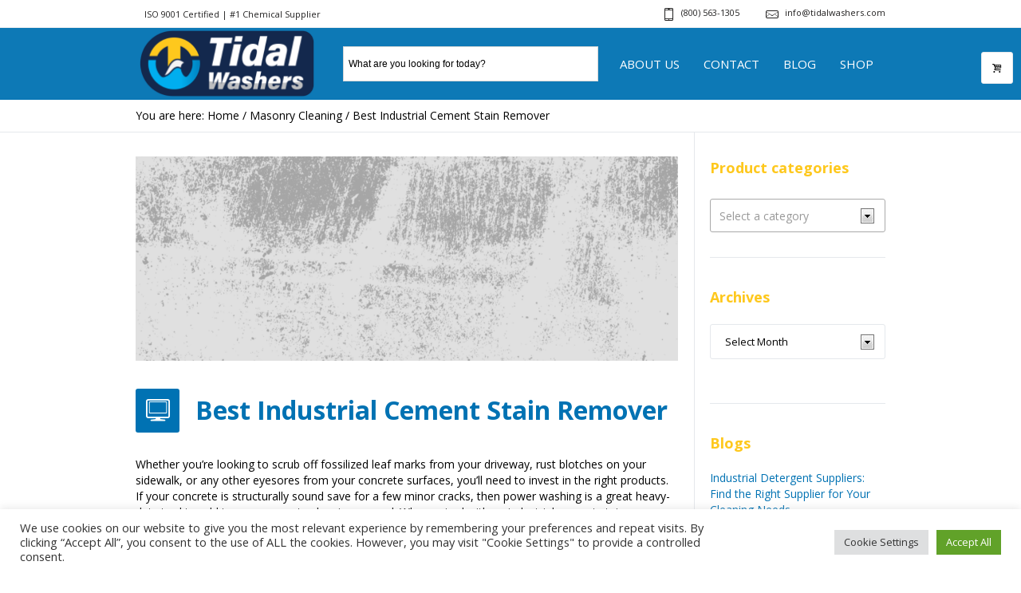

--- FILE ---
content_type: text/html; charset=UTF-8
request_url: https://tidalwashers.com/cement-stain-remover/
body_size: 22325
content:
<!DOCTYPE html>
<!--[if IE 8]>
<html class="ie ie8" dir="ltr" lang="en-US" prefix="og: https://ogp.me/ns#">
<![endif]-->
<!--[if !(IE 8)]><!-->
<html dir="ltr" lang="en-US" prefix="og: https://ogp.me/ns#" class="cmsms_html">
<!--<![endif]-->
<head>
<meta charset="UTF-8" />
<meta name="viewport" content="width=device-width, initial-scale=1, maximum-scale=1" /><meta name="format-detection" content="telephone=no" />
<link rel="shortcut icon" href="https://tidalwashers.com/wp-content/uploads/2021/06/fevic.png" type="image/x-icon" />
<link rel="profile" href="//gmpg.org/xfn/11" />
<link rel="pingback" href="https://tidalwashers.com/xmlrpc.php" />

<title>Cement Stain Remover | Best Concrete Stain Remover</title>
	<style>img:is([sizes="auto" i], [sizes^="auto," i]) { contain-intrinsic-size: 3000px 1500px }</style>
	
		<!-- All in One SEO Pro 4.9.3 - aioseo.com -->
	<meta name="description" content="Need to deal with industrial concrete stains? Let our informative article guide you in purchasing the right cement stain remover for you!" />
	<meta name="robots" content="max-image-preview:large" />
	<meta name="author" content="TidalWashers"/>
	<link rel="canonical" href="https://tidalwashers.com/cement-stain-remover/" />
	<meta name="generator" content="All in One SEO Pro (AIOSEO) 4.9.3" />
		<meta property="og:locale" content="en_US" />
		<meta property="og:site_name" content="Tidal Washers | Powered by Ecolink, Inc." />
		<meta property="og:type" content="article" />
		<meta property="og:title" content="Cement Stain Remover | Best Concrete Stain Remover" />
		<meta property="og:description" content="Need to deal with industrial concrete stains? Let our informative article guide you in purchasing the right cement stain remover for you!" />
		<meta property="og:url" content="https://tidalwashers.com/cement-stain-remover/" />
		<meta property="article:published_time" content="2022-03-22T10:10:06+00:00" />
		<meta property="article:modified_time" content="2024-11-25T18:50:46+00:00" />
		<meta name="twitter:card" content="summary_large_image" />
		<meta name="twitter:title" content="Cement Stain Remover | Best Concrete Stain Remover" />
		<meta name="twitter:description" content="Need to deal with industrial concrete stains? Let our informative article guide you in purchasing the right cement stain remover for you!" />
		<script type="application/ld+json" class="aioseo-schema">
			{"@context":"https:\/\/schema.org","@graph":[{"@type":"Article","@id":"https:\/\/tidalwashers.com\/cement-stain-remover\/aioseo-article-63753e67e54b1","name":"Best Industrial Cement Stain Remover","headline":"Best Industrial Cement Stain Remover","description":"Whether you\u2019re looking to scrub off fossilized leaf marks from your driveway, rust blotches on your sidewalk, or any other eyesores from your concrete surfaces, you\u2019ll need to invest in the right products. If your concrete is structurally sound save for a few minor cracks, then power washing is a great heavy-duty tool to add","author":{"@type":"Person","name":"TidalWashers","url":"https:\/\/tidalwashers.com\/author\/admin\/"},"publisher":{"@id":"https:\/\/tidalwashers.com\/#organization"},"image":{"@type":"ImageObject","url":"https:\/\/tidalwashers.com\/wp-content\/uploads\/2022\/03\/3.22.2022-tw-HEADER.png","width":1600,"height":600,"caption":"cement stains"},"datePublished":"2022-03-22T10:10:06+00:00","dateModified":"2024-11-25T18:50:46+00:00","inLanguage":"en-US","articleSection":"Masonry Cleaning"},{"@type":"BreadcrumbList","@id":"https:\/\/tidalwashers.com\/cement-stain-remover\/#breadcrumblist","itemListElement":[{"@type":"ListItem","@id":"https:\/\/tidalwashers.com#listItem","position":1,"name":"Home","item":"https:\/\/tidalwashers.com","nextItem":{"@type":"ListItem","@id":"https:\/\/tidalwashers.com\/category\/masonry-cleaning\/#listItem","name":"Masonry Cleaning"}},{"@type":"ListItem","@id":"https:\/\/tidalwashers.com\/category\/masonry-cleaning\/#listItem","position":2,"name":"Masonry Cleaning","item":"https:\/\/tidalwashers.com\/category\/masonry-cleaning\/","nextItem":{"@type":"ListItem","@id":"https:\/\/tidalwashers.com\/cement-stain-remover\/#listItem","name":"Best Industrial Cement Stain Remover"},"previousItem":{"@type":"ListItem","@id":"https:\/\/tidalwashers.com#listItem","name":"Home"}},{"@type":"ListItem","@id":"https:\/\/tidalwashers.com\/cement-stain-remover\/#listItem","position":3,"name":"Best Industrial Cement Stain Remover","previousItem":{"@type":"ListItem","@id":"https:\/\/tidalwashers.com\/category\/masonry-cleaning\/#listItem","name":"Masonry Cleaning"}}]},{"@type":"Organization","@id":"https:\/\/tidalwashers.com\/#organization","name":"Tidal Washers","description":"Powered by Ecolink, Inc.","url":"https:\/\/tidalwashers.com\/"},{"@type":"Person","@id":"https:\/\/tidalwashers.com\/author\/admin\/#author","url":"https:\/\/tidalwashers.com\/author\/admin\/","name":"TidalWashers","image":{"@type":"ImageObject","@id":"https:\/\/tidalwashers.com\/cement-stain-remover\/#authorImage","url":"https:\/\/secure.gravatar.com\/avatar\/ecd8ae72983375c5ae1bd56fac339b99?s=96&d=mm&r=g","width":96,"height":96,"caption":"TidalWashers"}},{"@type":"WebPage","@id":"https:\/\/tidalwashers.com\/cement-stain-remover\/#webpage","url":"https:\/\/tidalwashers.com\/cement-stain-remover\/","name":"Cement Stain Remover | Best Concrete Stain Remover","description":"Need to deal with industrial concrete stains? Let our informative article guide you in purchasing the right cement stain remover for you!","inLanguage":"en-US","isPartOf":{"@id":"https:\/\/tidalwashers.com\/#website"},"breadcrumb":{"@id":"https:\/\/tidalwashers.com\/cement-stain-remover\/#breadcrumblist"},"author":{"@id":"https:\/\/tidalwashers.com\/author\/admin\/#author"},"creator":{"@id":"https:\/\/tidalwashers.com\/author\/admin\/#author"},"image":{"@type":"ImageObject","url":"https:\/\/tidalwashers.com\/wp-content\/uploads\/2022\/03\/3.22.2022-tw-HEADER.png","@id":"https:\/\/tidalwashers.com\/cement-stain-remover\/#mainImage","width":1600,"height":600,"caption":"cement stains"},"primaryImageOfPage":{"@id":"https:\/\/tidalwashers.com\/cement-stain-remover\/#mainImage"},"datePublished":"2022-03-22T10:10:06+00:00","dateModified":"2024-11-25T18:50:46+00:00"},{"@type":"WebSite","@id":"https:\/\/tidalwashers.com\/#website","url":"https:\/\/tidalwashers.com\/","name":"Tidal Washers","description":"Powered by Ecolink, Inc.","inLanguage":"en-US","publisher":{"@id":"https:\/\/tidalwashers.com\/#organization"}}]}
		</script>
		<!-- All in One SEO Pro -->

<link rel='dns-prefetch' href='//www.google.com' />
<link rel='dns-prefetch' href='//fonts.googleapis.com' />
<link rel="alternate" type="application/rss+xml" title="Tidal Washers &raquo; Feed" href="https://tidalwashers.com/feed/" />
<link rel="alternate" type="application/rss+xml" title="Tidal Washers &raquo; Comments Feed" href="https://tidalwashers.com/comments/feed/" />
<link rel="alternate" type="application/rss+xml" title="Tidal Washers &raquo; Best Industrial Cement Stain Remover Comments Feed" href="https://tidalwashers.com/cement-stain-remover/feed/" />
		<!-- This site uses the Google Analytics by MonsterInsights plugin v9.4.1 - Using Analytics tracking - https://www.monsterinsights.com/ -->
		<!-- Note: MonsterInsights is not currently configured on this site. The site owner needs to authenticate with Google Analytics in the MonsterInsights settings panel. -->
					<!-- No tracking code set -->
				<!-- / Google Analytics by MonsterInsights -->
		<script type="text/javascript">
/* <![CDATA[ */
window._wpemojiSettings = {"baseUrl":"https:\/\/s.w.org\/images\/core\/emoji\/15.0.3\/72x72\/","ext":".png","svgUrl":"https:\/\/s.w.org\/images\/core\/emoji\/15.0.3\/svg\/","svgExt":".svg","source":{"concatemoji":"https:\/\/tidalwashers.com\/wp-includes\/js\/wp-emoji-release.min.js?ver=6.7.2"}};
/*! This file is auto-generated */
!function(i,n){var o,s,e;function c(e){try{var t={supportTests:e,timestamp:(new Date).valueOf()};sessionStorage.setItem(o,JSON.stringify(t))}catch(e){}}function p(e,t,n){e.clearRect(0,0,e.canvas.width,e.canvas.height),e.fillText(t,0,0);var t=new Uint32Array(e.getImageData(0,0,e.canvas.width,e.canvas.height).data),r=(e.clearRect(0,0,e.canvas.width,e.canvas.height),e.fillText(n,0,0),new Uint32Array(e.getImageData(0,0,e.canvas.width,e.canvas.height).data));return t.every(function(e,t){return e===r[t]})}function u(e,t,n){switch(t){case"flag":return n(e,"\ud83c\udff3\ufe0f\u200d\u26a7\ufe0f","\ud83c\udff3\ufe0f\u200b\u26a7\ufe0f")?!1:!n(e,"\ud83c\uddfa\ud83c\uddf3","\ud83c\uddfa\u200b\ud83c\uddf3")&&!n(e,"\ud83c\udff4\udb40\udc67\udb40\udc62\udb40\udc65\udb40\udc6e\udb40\udc67\udb40\udc7f","\ud83c\udff4\u200b\udb40\udc67\u200b\udb40\udc62\u200b\udb40\udc65\u200b\udb40\udc6e\u200b\udb40\udc67\u200b\udb40\udc7f");case"emoji":return!n(e,"\ud83d\udc26\u200d\u2b1b","\ud83d\udc26\u200b\u2b1b")}return!1}function f(e,t,n){var r="undefined"!=typeof WorkerGlobalScope&&self instanceof WorkerGlobalScope?new OffscreenCanvas(300,150):i.createElement("canvas"),a=r.getContext("2d",{willReadFrequently:!0}),o=(a.textBaseline="top",a.font="600 32px Arial",{});return e.forEach(function(e){o[e]=t(a,e,n)}),o}function t(e){var t=i.createElement("script");t.src=e,t.defer=!0,i.head.appendChild(t)}"undefined"!=typeof Promise&&(o="wpEmojiSettingsSupports",s=["flag","emoji"],n.supports={everything:!0,everythingExceptFlag:!0},e=new Promise(function(e){i.addEventListener("DOMContentLoaded",e,{once:!0})}),new Promise(function(t){var n=function(){try{var e=JSON.parse(sessionStorage.getItem(o));if("object"==typeof e&&"number"==typeof e.timestamp&&(new Date).valueOf()<e.timestamp+604800&&"object"==typeof e.supportTests)return e.supportTests}catch(e){}return null}();if(!n){if("undefined"!=typeof Worker&&"undefined"!=typeof OffscreenCanvas&&"undefined"!=typeof URL&&URL.createObjectURL&&"undefined"!=typeof Blob)try{var e="postMessage("+f.toString()+"("+[JSON.stringify(s),u.toString(),p.toString()].join(",")+"));",r=new Blob([e],{type:"text/javascript"}),a=new Worker(URL.createObjectURL(r),{name:"wpTestEmojiSupports"});return void(a.onmessage=function(e){c(n=e.data),a.terminate(),t(n)})}catch(e){}c(n=f(s,u,p))}t(n)}).then(function(e){for(var t in e)n.supports[t]=e[t],n.supports.everything=n.supports.everything&&n.supports[t],"flag"!==t&&(n.supports.everythingExceptFlag=n.supports.everythingExceptFlag&&n.supports[t]);n.supports.everythingExceptFlag=n.supports.everythingExceptFlag&&!n.supports.flag,n.DOMReady=!1,n.readyCallback=function(){n.DOMReady=!0}}).then(function(){return e}).then(function(){var e;n.supports.everything||(n.readyCallback(),(e=n.source||{}).concatemoji?t(e.concatemoji):e.wpemoji&&e.twemoji&&(t(e.twemoji),t(e.wpemoji)))}))}((window,document),window._wpemojiSettings);
/* ]]> */
</script>
<style id='wp-emoji-styles-inline-css' type='text/css'>

	img.wp-smiley, img.emoji {
		display: inline !important;
		border: none !important;
		box-shadow: none !important;
		height: 1em !important;
		width: 1em !important;
		margin: 0 0.07em !important;
		vertical-align: -0.1em !important;
		background: none !important;
		padding: 0 !important;
	}
</style>
<link rel='stylesheet' id='wp-block-library-css' href='https://tidalwashers.com/wp-includes/css/dist/block-library/style.min.css?ver=6.7.2' type='text/css' media='all' />
<link rel='stylesheet' id='aioseo/css/src/vue/standalone/blocks/table-of-contents/global.scss-css' href='https://tidalwashers.com/wp-content/plugins/all-in-one-seo-pack-pro/dist/Pro/assets/css/table-of-contents/global.e90f6d47.css?ver=4.9.3' type='text/css' media='all' />
<link rel='stylesheet' id='aioseo/css/src/vue/standalone/blocks/pro/recipe/global.scss-css' href='https://tidalwashers.com/wp-content/plugins/all-in-one-seo-pack-pro/dist/Pro/assets/css/recipe/global.67a3275f.css?ver=4.9.3' type='text/css' media='all' />
<link rel='stylesheet' id='aioseo/css/src/vue/standalone/blocks/pro/product/global.scss-css' href='https://tidalwashers.com/wp-content/plugins/all-in-one-seo-pack-pro/dist/Pro/assets/css/product/global.61066cfb.css?ver=4.9.3' type='text/css' media='all' />
<style id='classic-theme-styles-inline-css' type='text/css'>
/*! This file is auto-generated */
.wp-block-button__link{color:#fff;background-color:#32373c;border-radius:9999px;box-shadow:none;text-decoration:none;padding:calc(.667em + 2px) calc(1.333em + 2px);font-size:1.125em}.wp-block-file__button{background:#32373c;color:#fff;text-decoration:none}
</style>
<style id='global-styles-inline-css' type='text/css'>
:root{--wp--preset--aspect-ratio--square: 1;--wp--preset--aspect-ratio--4-3: 4/3;--wp--preset--aspect-ratio--3-4: 3/4;--wp--preset--aspect-ratio--3-2: 3/2;--wp--preset--aspect-ratio--2-3: 2/3;--wp--preset--aspect-ratio--16-9: 16/9;--wp--preset--aspect-ratio--9-16: 9/16;--wp--preset--color--black: #000000;--wp--preset--color--cyan-bluish-gray: #abb8c3;--wp--preset--color--white: #ffffff;--wp--preset--color--pale-pink: #f78da7;--wp--preset--color--vivid-red: #cf2e2e;--wp--preset--color--luminous-vivid-orange: #ff6900;--wp--preset--color--luminous-vivid-amber: #fcb900;--wp--preset--color--light-green-cyan: #7bdcb5;--wp--preset--color--vivid-green-cyan: #00d084;--wp--preset--color--pale-cyan-blue: #8ed1fc;--wp--preset--color--vivid-cyan-blue: #0693e3;--wp--preset--color--vivid-purple: #9b51e0;--wp--preset--color--color-1: #000000;--wp--preset--color--color-2: #ffffff;--wp--preset--color--color-3: #979ca4;--wp--preset--color--color-4: #58cf90;--wp--preset--color--color-5: #c8ccce;--wp--preset--color--color-6: #4c5562;--wp--preset--color--color-7: #ffffff;--wp--preset--color--color-8: #ffffff;--wp--preset--color--color-9: #e5e8ec;--wp--preset--gradient--vivid-cyan-blue-to-vivid-purple: linear-gradient(135deg,rgba(6,147,227,1) 0%,rgb(155,81,224) 100%);--wp--preset--gradient--light-green-cyan-to-vivid-green-cyan: linear-gradient(135deg,rgb(122,220,180) 0%,rgb(0,208,130) 100%);--wp--preset--gradient--luminous-vivid-amber-to-luminous-vivid-orange: linear-gradient(135deg,rgba(252,185,0,1) 0%,rgba(255,105,0,1) 100%);--wp--preset--gradient--luminous-vivid-orange-to-vivid-red: linear-gradient(135deg,rgba(255,105,0,1) 0%,rgb(207,46,46) 100%);--wp--preset--gradient--very-light-gray-to-cyan-bluish-gray: linear-gradient(135deg,rgb(238,238,238) 0%,rgb(169,184,195) 100%);--wp--preset--gradient--cool-to-warm-spectrum: linear-gradient(135deg,rgb(74,234,220) 0%,rgb(151,120,209) 20%,rgb(207,42,186) 40%,rgb(238,44,130) 60%,rgb(251,105,98) 80%,rgb(254,248,76) 100%);--wp--preset--gradient--blush-light-purple: linear-gradient(135deg,rgb(255,206,236) 0%,rgb(152,150,240) 100%);--wp--preset--gradient--blush-bordeaux: linear-gradient(135deg,rgb(254,205,165) 0%,rgb(254,45,45) 50%,rgb(107,0,62) 100%);--wp--preset--gradient--luminous-dusk: linear-gradient(135deg,rgb(255,203,112) 0%,rgb(199,81,192) 50%,rgb(65,88,208) 100%);--wp--preset--gradient--pale-ocean: linear-gradient(135deg,rgb(255,245,203) 0%,rgb(182,227,212) 50%,rgb(51,167,181) 100%);--wp--preset--gradient--electric-grass: linear-gradient(135deg,rgb(202,248,128) 0%,rgb(113,206,126) 100%);--wp--preset--gradient--midnight: linear-gradient(135deg,rgb(2,3,129) 0%,rgb(40,116,252) 100%);--wp--preset--font-size--small: 13px;--wp--preset--font-size--medium: 20px;--wp--preset--font-size--large: 36px;--wp--preset--font-size--x-large: 42px;--wp--preset--font-family--inter: "Inter", sans-serif;--wp--preset--font-family--cardo: Cardo;--wp--preset--spacing--20: 0.44rem;--wp--preset--spacing--30: 0.67rem;--wp--preset--spacing--40: 1rem;--wp--preset--spacing--50: 1.5rem;--wp--preset--spacing--60: 2.25rem;--wp--preset--spacing--70: 3.38rem;--wp--preset--spacing--80: 5.06rem;--wp--preset--shadow--natural: 6px 6px 9px rgba(0, 0, 0, 0.2);--wp--preset--shadow--deep: 12px 12px 50px rgba(0, 0, 0, 0.4);--wp--preset--shadow--sharp: 6px 6px 0px rgba(0, 0, 0, 0.2);--wp--preset--shadow--outlined: 6px 6px 0px -3px rgba(255, 255, 255, 1), 6px 6px rgba(0, 0, 0, 1);--wp--preset--shadow--crisp: 6px 6px 0px rgba(0, 0, 0, 1);}:where(.is-layout-flex){gap: 0.5em;}:where(.is-layout-grid){gap: 0.5em;}body .is-layout-flex{display: flex;}.is-layout-flex{flex-wrap: wrap;align-items: center;}.is-layout-flex > :is(*, div){margin: 0;}body .is-layout-grid{display: grid;}.is-layout-grid > :is(*, div){margin: 0;}:where(.wp-block-columns.is-layout-flex){gap: 2em;}:where(.wp-block-columns.is-layout-grid){gap: 2em;}:where(.wp-block-post-template.is-layout-flex){gap: 1.25em;}:where(.wp-block-post-template.is-layout-grid){gap: 1.25em;}.has-black-color{color: var(--wp--preset--color--black) !important;}.has-cyan-bluish-gray-color{color: var(--wp--preset--color--cyan-bluish-gray) !important;}.has-white-color{color: var(--wp--preset--color--white) !important;}.has-pale-pink-color{color: var(--wp--preset--color--pale-pink) !important;}.has-vivid-red-color{color: var(--wp--preset--color--vivid-red) !important;}.has-luminous-vivid-orange-color{color: var(--wp--preset--color--luminous-vivid-orange) !important;}.has-luminous-vivid-amber-color{color: var(--wp--preset--color--luminous-vivid-amber) !important;}.has-light-green-cyan-color{color: var(--wp--preset--color--light-green-cyan) !important;}.has-vivid-green-cyan-color{color: var(--wp--preset--color--vivid-green-cyan) !important;}.has-pale-cyan-blue-color{color: var(--wp--preset--color--pale-cyan-blue) !important;}.has-vivid-cyan-blue-color{color: var(--wp--preset--color--vivid-cyan-blue) !important;}.has-vivid-purple-color{color: var(--wp--preset--color--vivid-purple) !important;}.has-black-background-color{background-color: var(--wp--preset--color--black) !important;}.has-cyan-bluish-gray-background-color{background-color: var(--wp--preset--color--cyan-bluish-gray) !important;}.has-white-background-color{background-color: var(--wp--preset--color--white) !important;}.has-pale-pink-background-color{background-color: var(--wp--preset--color--pale-pink) !important;}.has-vivid-red-background-color{background-color: var(--wp--preset--color--vivid-red) !important;}.has-luminous-vivid-orange-background-color{background-color: var(--wp--preset--color--luminous-vivid-orange) !important;}.has-luminous-vivid-amber-background-color{background-color: var(--wp--preset--color--luminous-vivid-amber) !important;}.has-light-green-cyan-background-color{background-color: var(--wp--preset--color--light-green-cyan) !important;}.has-vivid-green-cyan-background-color{background-color: var(--wp--preset--color--vivid-green-cyan) !important;}.has-pale-cyan-blue-background-color{background-color: var(--wp--preset--color--pale-cyan-blue) !important;}.has-vivid-cyan-blue-background-color{background-color: var(--wp--preset--color--vivid-cyan-blue) !important;}.has-vivid-purple-background-color{background-color: var(--wp--preset--color--vivid-purple) !important;}.has-black-border-color{border-color: var(--wp--preset--color--black) !important;}.has-cyan-bluish-gray-border-color{border-color: var(--wp--preset--color--cyan-bluish-gray) !important;}.has-white-border-color{border-color: var(--wp--preset--color--white) !important;}.has-pale-pink-border-color{border-color: var(--wp--preset--color--pale-pink) !important;}.has-vivid-red-border-color{border-color: var(--wp--preset--color--vivid-red) !important;}.has-luminous-vivid-orange-border-color{border-color: var(--wp--preset--color--luminous-vivid-orange) !important;}.has-luminous-vivid-amber-border-color{border-color: var(--wp--preset--color--luminous-vivid-amber) !important;}.has-light-green-cyan-border-color{border-color: var(--wp--preset--color--light-green-cyan) !important;}.has-vivid-green-cyan-border-color{border-color: var(--wp--preset--color--vivid-green-cyan) !important;}.has-pale-cyan-blue-border-color{border-color: var(--wp--preset--color--pale-cyan-blue) !important;}.has-vivid-cyan-blue-border-color{border-color: var(--wp--preset--color--vivid-cyan-blue) !important;}.has-vivid-purple-border-color{border-color: var(--wp--preset--color--vivid-purple) !important;}.has-vivid-cyan-blue-to-vivid-purple-gradient-background{background: var(--wp--preset--gradient--vivid-cyan-blue-to-vivid-purple) !important;}.has-light-green-cyan-to-vivid-green-cyan-gradient-background{background: var(--wp--preset--gradient--light-green-cyan-to-vivid-green-cyan) !important;}.has-luminous-vivid-amber-to-luminous-vivid-orange-gradient-background{background: var(--wp--preset--gradient--luminous-vivid-amber-to-luminous-vivid-orange) !important;}.has-luminous-vivid-orange-to-vivid-red-gradient-background{background: var(--wp--preset--gradient--luminous-vivid-orange-to-vivid-red) !important;}.has-very-light-gray-to-cyan-bluish-gray-gradient-background{background: var(--wp--preset--gradient--very-light-gray-to-cyan-bluish-gray) !important;}.has-cool-to-warm-spectrum-gradient-background{background: var(--wp--preset--gradient--cool-to-warm-spectrum) !important;}.has-blush-light-purple-gradient-background{background: var(--wp--preset--gradient--blush-light-purple) !important;}.has-blush-bordeaux-gradient-background{background: var(--wp--preset--gradient--blush-bordeaux) !important;}.has-luminous-dusk-gradient-background{background: var(--wp--preset--gradient--luminous-dusk) !important;}.has-pale-ocean-gradient-background{background: var(--wp--preset--gradient--pale-ocean) !important;}.has-electric-grass-gradient-background{background: var(--wp--preset--gradient--electric-grass) !important;}.has-midnight-gradient-background{background: var(--wp--preset--gradient--midnight) !important;}.has-small-font-size{font-size: var(--wp--preset--font-size--small) !important;}.has-medium-font-size{font-size: var(--wp--preset--font-size--medium) !important;}.has-large-font-size{font-size: var(--wp--preset--font-size--large) !important;}.has-x-large-font-size{font-size: var(--wp--preset--font-size--x-large) !important;}
:where(.wp-block-post-template.is-layout-flex){gap: 1.25em;}:where(.wp-block-post-template.is-layout-grid){gap: 1.25em;}
:where(.wp-block-columns.is-layout-flex){gap: 2em;}:where(.wp-block-columns.is-layout-grid){gap: 2em;}
:root :where(.wp-block-pullquote){font-size: 1.5em;line-height: 1.6;}
</style>
<link rel='stylesheet' id='contact-form-7-css' href='https://tidalwashers.com/wp-content/plugins/contact-form-7/includes/css/styles.css?ver=6.0.5' type='text/css' media='all' />
<link rel='stylesheet' id='cookie-law-info-css' href='https://tidalwashers.com/wp-content/plugins/cookie-law-info/legacy/public/css/cookie-law-info-public.css?ver=3.2.9' type='text/css' media='all' />
<link rel='stylesheet' id='cookie-law-info-gdpr-css' href='https://tidalwashers.com/wp-content/plugins/cookie-law-info/legacy/public/css/cookie-law-info-gdpr.css?ver=3.2.9' type='text/css' media='all' />
<style id='woocommerce-inline-inline-css' type='text/css'>
.woocommerce form .form-row .required { visibility: visible; }
</style>
<link rel='stylesheet' id='aws-style-css' href='https://tidalwashers.com/wp-content/plugins/advanced-woo-search/assets/css/common.min.css?ver=3.30' type='text/css' media='all' />
<link rel='stylesheet' id='theme-root-style-css' href='https://tidalwashers.com/wp-content/themes/econature/style.css?ver=6.7.2' type='text/css' media='all' />
<link rel='stylesheet' id='theme-style-css' href='https://tidalwashers.com/wp-content/themes/econature/css/style.css?ver=1.0.0' type='text/css' media='screen, print' />
<style id='theme-style-inline-css' type='text/css'>

	.header_top,
	.header_top_outer,
	.header_top_inner, 
	.header_top_aligner {
		height : 35px;
	}
	
	.header_mid,
	.header_mid_outer,
	.header_mid .header_mid_inner .search_wrap_inner,
	.header_mid .header_mid_inner .cmsms_dynamic_cart_link,
	.header_mid .header_mid_inner .slogan_wrap_inner,
	.header_mid .header_mid_inner .social_wrap_inner,
	.header_mid .header_mid_inner nav > div > ul,
	.header_mid .header_mid_inner nav > div > ul > li,
	.header_mid .header_mid_inner nav > div > ul > li > a,
	.header_mid .header_mid_inner nav > div > ul > li > a > span.nav_bg_clr,
	.header_mid .header_mid_inner .logo,
	.header_mid .header_mid_inner .resp_nav_wrap_inner {
		height : 90px;
	}
	
	.header_bot,
	.header_bot_outer,
	.header_bot .header_bot_inner nav > div > ul,
	.header_bot .header_bot_inner nav > div > ul > li,
	.header_bot .header_bot_inner nav > div > ul > li > a {
		height : 45px;
	}
	
	#page.fixed_header #middle {
		padding-top : 90px;
	}
	
	#page.fixed_header.enable_header_top #middle {
		padding-top : 125px;
	}
	
	#page.fixed_header.enable_header_bottom #middle {
		padding-top : 135px;
	}
	
	#page.fixed_header.enable_header_top.enable_header_bottom #middle {
		padding-top : 170px;
	}
	
	@media only screen and (max-width: 1024px) {
		.header_top,
		.header_top_outer,
		.header_top_inner,
		.header_top_aligner,
		.header_mid,
		.header_mid_outer,
		#header .header_mid_inner,
		.header_mid .header_mid_inner nav > div > ul,
		.header_mid .header_mid_inner nav > div > ul > li,
		.header_mid .header_mid_inner nav > div > ul > li > a,
		.header_mid .header_mid_inner nav > div > ul > li > a > span.nav_bg_clr,
		.header_bot,
		.header_bot_outer,
		.header_bot .header_bot_inner nav > div > ul,
		.header_bot .header_bot_inner nav > div > ul > li,
		.header_bot .header_bot_inner nav > div > ul > li > a {
			height : auto;
		}
		
		#page.fixed_header #middle,
		#page.fixed_header.enable_header_top #middle,
		#page.fixed_header.enable_header_bottom #middle,
		#page.fixed_header.enable_header_top.enable_header_bottom #middle {
			padding-top : 0px !important;
		}
	}

	#footer.cmsms_footer_default .footer_inner {
		min-height:450px;
	}
	
	.fixed_footer #main {
		margin-bottom:450px;
	}

</style>
<link rel='stylesheet' id='econature-style-css' href='https://tidalwashers.com/wp-content/themes/econature-child/style.css?ver=6.7.2' type='text/css' media='all' />
<link rel='stylesheet' id='theme-adapt-css' href='https://tidalwashers.com/wp-content/themes/econature/css/adaptive.css?ver=1.0.0' type='text/css' media='screen, print' />
<link rel='stylesheet' id='theme-retina-css' href='https://tidalwashers.com/wp-content/themes/econature/css/retina.css?ver=1.0.0' type='text/css' media='screen' />
<link rel='stylesheet' id='ilightbox-css' href='https://tidalwashers.com/wp-content/themes/econature/css/ilightbox.css?ver=2.2.0' type='text/css' media='screen' />
<link rel='stylesheet' id='ilightbox-skin-dark-css' href='https://tidalwashers.com/wp-content/themes/econature/css/ilightbox-skins/dark-skin.css?ver=2.2.0' type='text/css' media='screen' />
<link rel='stylesheet' id='theme-cmsms-woo-style-css' href='https://tidalwashers.com/wp-content/themes/econature/css/cmsms-woo-style.css?ver=1.0.0' type='text/css' media='screen' />
<link rel='stylesheet' id='theme-cmsms-woo-adaptive-css' href='https://tidalwashers.com/wp-content/themes/econature/css/cmsms-woo-adaptive.css?ver=1.0.0' type='text/css' media='screen' />
<link rel='stylesheet' id='theme-fonts-schemes-css' href='https://tidalwashers.com/wp-content/uploads/cmsms_styles/econature.css?ver=1.0.0' type='text/css' media='screen' />
<!--[if lte IE 9]>
<link rel='stylesheet' id='theme-fonts-css' href='https://tidalwashers.com/wp-content/uploads/cmsms_styles/econature_fonts.css?ver=1.0.0' type='text/css' media='screen' />
<![endif]-->
<!--[if lte IE 9]>
<link rel='stylesheet' id='theme-schemes-primary-css' href='https://tidalwashers.com/wp-content/uploads/cmsms_styles/econature_colors_primary.css?ver=1.0.0' type='text/css' media='screen' />
<![endif]-->
<!--[if lte IE 9]>
<link rel='stylesheet' id='theme-schemes-secondary-css' href='https://tidalwashers.com/wp-content/uploads/cmsms_styles/econature_colors_secondary.css?ver=1.0.0' type='text/css' media='screen' />
<![endif]-->
<link rel='stylesheet' id='theme-icons-css' href='https://tidalwashers.com/wp-content/themes/econature/css/fontello.css?ver=1.0.0' type='text/css' media='screen' />
<link rel='stylesheet' id='animate-css' href='https://tidalwashers.com/wp-content/themes/econature/css/animate.css?ver=1.0.0' type='text/css' media='screen' />
<!--[if lt IE 9]>
<link rel='stylesheet' id='theme-ie-css' href='https://tidalwashers.com/wp-content/themes/econature/css/ie.css?ver=1.0.0' type='text/css' media='screen' />
<![endif]-->
<link rel='stylesheet' id='cmsms-google-fonts-css' href='//fonts.googleapis.com/css?family=Open+Sans%3A300%2C300italic%2C400%2C400italic%2C700%2C700italic&#038;ver=6.7.2' type='text/css' media='all' />
<link rel='stylesheet' id='econature-gutenberg-frontend-style-css' href='https://tidalwashers.com/wp-content/themes/econature/gutenberg/css/frontend-style.css?ver=1.0.0' type='text/css' media='screen' />
<link rel='stylesheet' id='vi-wpvs-frontend-style-css' href='https://tidalwashers.com/wp-content/plugins/product-variations-swatches-for-woocommerce/assets/css/frontend-style.min.css?ver=1.1.10' type='text/css' media='all' />
<style id='vi-wpvs-frontend-style-inline-css' type='text/css'>
.vi-wpvs-variation-wrap.vi-wpvs-variation-wrap-vi_wpvs_button_design .vi-wpvs-option-wrap{transition: all 30ms ease-in-out;}.vi-wpvs-variation-wrap.vi-wpvs-variation-wrap-vi_wpvs_button_design .vi-wpvs-variation-button-select,.vi-wpvs-variation-wrap.vi-wpvs-variation-wrap-vi_wpvs_button_design .vi-wpvs-option-wrap{padding:10px 20px;font-size:13px;}.vi-wpvs-variation-wrap.vi-wpvs-variation-wrap-vi_wpvs_button_design .vi-wpvs-option-wrap .vi-wpvs-option:not(.vi-wpvs-option-select){border-radius: inherit;}.vi-wpvs-variation-wrap.vi-wpvs-variation-wrap-image.vi-wpvs-variation-wrap-vi_wpvs_button_design .vi-wpvs-option-wrap ,.vi-wpvs-variation-wrap.vi-wpvs-variation-wrap-variation_img.vi-wpvs-variation-wrap-vi_wpvs_button_design .vi-wpvs-option-wrap ,.vi-wpvs-variation-wrap.vi-wpvs-variation-wrap-color.vi-wpvs-variation-wrap-vi_wpvs_button_design .vi-wpvs-option-wrap{width: 48px;height:48px;}.vi-wpvs-variation-wrap.vi-wpvs-variation-wrap-vi_wpvs_button_design .vi-wpvs-option-wrap.vi-wpvs-option-wrap-out-of-stock,.vi-wpvs-variation-wrap.vi-wpvs-variation-wrap-vi_wpvs_button_design .vi-wpvs-option-wrap.vi-wpvs-option-wrap-out-of-stock-attribute,.vi-wpvs-variation-wrap.vi-wpvs-variation-wrap-vi_wpvs_button_design .vi-wpvs-option-wrap.vi-wpvs-option-wrap-disable{opacity: 1;}.vi-wpvs-variation-wrap.vi-wpvs-variation-wrap-vi_wpvs_button_design .vi-wpvs-option-wrap.vi-wpvs-option-wrap-out-of-stock .vi-wpvs-option,.vi-wpvs-variation-wrap.vi-wpvs-variation-wrap-vi_wpvs_button_design .vi-wpvs-option-wrap.vi-wpvs-option-wrap-out-of-stock-attribute .vi-wpvs-option,.vi-wpvs-variation-wrap.vi-wpvs-variation-wrap-vi_wpvs_button_design .vi-wpvs-option-wrap.vi-wpvs-option-wrap-disable .vi-wpvs-option{opacity: .5;}.vi-wpvs-variation-wrap.vi-wpvs-variation-wrap-vi_wpvs_button_design .vi-wpvs-option-wrap.vi-wpvs-option-wrap-selected{box-shadow:  0 0 0 1px rgba(19, 40, 77, 1) inset;}.vi-wpvs-variation-wrap.vi-wpvs-variation-wrap-vi_wpvs_button_design .vi-wpvs-variation-wrap-select-wrap .vi-wpvs-option-wrap.vi-wpvs-option-wrap-selected{box-shadow:  0 0 0 1px rgba(19, 40, 77, 1);}.vi-wpvs-variation-wrap.vi-wpvs-variation-wrap-vi_wpvs_button_design .vi-wpvs-option-wrap.vi-wpvs-option-wrap-selected{color:rgba(250, 251, 255, 1);background:rgba(19, 40, 77, 1);}.vi-wpvs-variation-wrap.vi-wpvs-variation-wrap-vi_wpvs_button_design .vi-wpvs-option-wrap.vi-wpvs-option-wrap-selected .vi-wpvs-option{color:rgba(250, 251, 255, 1);}.vi-wpvs-variation-wrap.vi-wpvs-variation-wrap-vi_wpvs_button_design .vi-wpvs-option-wrap.vi-wpvs-option-wrap-hover{box-shadow:  0 0 0 1px rgba(254, 200, 29, 1) inset;}.vi-wpvs-variation-wrap.vi-wpvs-variation-wrap-vi_wpvs_button_design .vi-wpvs-variation-wrap-select-wrap .vi-wpvs-option-wrap.vi-wpvs-option-wrap-hover{box-shadow:  0 0 0 1px rgba(254, 200, 29, 1);}.vi-wpvs-variation-wrap.vi-wpvs-variation-wrap-vi_wpvs_button_design .vi-wpvs-option-wrap.vi-wpvs-option-wrap-hover{color:rgba(0, 0, 0, 1);background:rgba(254, 200, 29, 1);}.vi-wpvs-variation-wrap.vi-wpvs-variation-wrap-vi_wpvs_button_design .vi-wpvs-option-wrap.vi-wpvs-option-wrap-hover .vi-wpvs-option{color:rgba(0, 0, 0, 1);}.vi-wpvs-variation-wrap.vi-wpvs-variation-wrap-vi_wpvs_button_design .vi-wpvs-option-wrap.vi-wpvs-option-wrap-default{box-shadow:  0 0 0 1px rgba(0, 174, 239, 1) inset;}.vi-wpvs-variation-wrap.vi-wpvs-variation-wrap-vi_wpvs_button_design .vi-wpvs-variation-wrap-select-wrap .vi-wpvs-option-wrap.vi-wpvs-option-wrap-default{box-shadow:  0 0 0 1px rgba(0, 174, 239, 1) ;}.vi-wpvs-variation-wrap.vi-wpvs-variation-wrap-vi_wpvs_button_design .vi-wpvs-option-wrap.vi-wpvs-option-wrap-default{color:rgba(0, 0, 0, 1);background:rgba(0, 174, 239, 1);}.vi-wpvs-variation-wrap.vi-wpvs-variation-wrap-vi_wpvs_button_design .vi-wpvs-option-wrap.vi-wpvs-option-wrap-default .vi-wpvs-option{color:rgba(0, 0, 0, 1);}.vi-wpvs-variation-wrap.vi-wpvs-variation-wrap-vi_wpvs_button_design .vi-wpvs-option-wrap .vi-wpvs-option-tooltip{display: none;}@media screen and (max-width:600px){.vi-wpvs-variation-wrap.vi-wpvs-variation-wrap-vi_wpvs_button_design .vi-wpvs-variation-button-select,.vi-wpvs-variation-wrap.vi-wpvs-variation-wrap-vi_wpvs_button_design .vi-wpvs-option-wrap{font-size:11px;}.vi-wpvs-variation-wrap.vi-wpvs-variation-wrap-image.vi-wpvs-variation-wrap-vi_wpvs_button_design .vi-wpvs-option-wrap ,.vi-wpvs-variation-wrap.vi-wpvs-variation-wrap-variation_img.vi-wpvs-variation-wrap-vi_wpvs_button_design .vi-wpvs-option-wrap ,.vi-wpvs-variation-wrap.vi-wpvs-variation-wrap-color.vi-wpvs-variation-wrap-vi_wpvs_button_design .vi-wpvs-option-wrap{width: 40.8px;height:40.8px;}}.vi-wpvs-variation-wrap.vi-wpvs-variation-wrap-vi_wpvs_color_design .vi-wpvs-option-wrap{transition: all 30ms ease-in-out;}.vi-wpvs-variation-wrap.vi-wpvs-variation-wrap-vi_wpvs_color_design .vi-wpvs-variation-button-select,.vi-wpvs-variation-wrap.vi-wpvs-variation-wrap-vi_wpvs_color_design .vi-wpvs-option-wrap{height:32px;width:32px;padding:10px;font-size:13px;border-radius:20px;}.vi-wpvs-variation-wrap.vi-wpvs-variation-wrap-vi_wpvs_color_design .vi-wpvs-option-wrap .vi-wpvs-option:not(.vi-wpvs-option-select){border-radius: inherit;}.vi-wpvs-variation-wrap.vi-wpvs-variation-wrap-vi_wpvs_color_design .vi-wpvs-option-wrap.vi-wpvs-option-wrap-out-of-stock,.vi-wpvs-variation-wrap.vi-wpvs-variation-wrap-vi_wpvs_color_design .vi-wpvs-option-wrap.vi-wpvs-option-wrap-out-of-stock-attribute,.vi-wpvs-variation-wrap.vi-wpvs-variation-wrap-vi_wpvs_color_design .vi-wpvs-option-wrap.vi-wpvs-option-wrap-disable{opacity: 1;}.vi-wpvs-variation-wrap.vi-wpvs-variation-wrap-vi_wpvs_color_design .vi-wpvs-option-wrap.vi-wpvs-option-wrap-out-of-stock .vi-wpvs-option,.vi-wpvs-variation-wrap.vi-wpvs-variation-wrap-vi_wpvs_color_design .vi-wpvs-option-wrap.vi-wpvs-option-wrap-out-of-stock-attribute .vi-wpvs-option,.vi-wpvs-variation-wrap.vi-wpvs-variation-wrap-vi_wpvs_color_design .vi-wpvs-option-wrap.vi-wpvs-option-wrap-disable .vi-wpvs-option{opacity: .5;}.vi-wpvs-variation-wrap.vi-wpvs-variation-wrap-vi_wpvs_color_design .vi-wpvs-option-wrap.vi-wpvs-option-wrap-selected{}.vi-wpvs-variation-wrap.vi-wpvs-variation-wrap-vi_wpvs_color_design .vi-wpvs-variation-wrap-select-wrap .vi-wpvs-option-wrap.vi-wpvs-option-wrap-selected{}.vi-wpvs-variation-wrap.vi-wpvs-variation-wrap-vi_wpvs_color_design .vi-wpvs-option-wrap.vi-wpvs-option-wrap-selected{background:rgba(0, 0, 0, 0.06);border-radius:20px;}.vi-wpvs-variation-wrap.vi-wpvs-variation-wrap-vi_wpvs_color_design .vi-wpvs-option-wrap.vi-wpvs-option-wrap-hover{}.vi-wpvs-variation-wrap.vi-wpvs-variation-wrap-vi_wpvs_color_design .vi-wpvs-variation-wrap-select-wrap .vi-wpvs-option-wrap.vi-wpvs-option-wrap-hover{}.vi-wpvs-variation-wrap.vi-wpvs-variation-wrap-vi_wpvs_color_design .vi-wpvs-option-wrap.vi-wpvs-option-wrap-hover{background:rgba(0, 0, 0, 0.06);border-radius:20px;}.vi-wpvs-variation-wrap.vi-wpvs-variation-wrap-vi_wpvs_color_design .vi-wpvs-option-wrap.vi-wpvs-option-wrap-default{box-shadow:  0px 4px 2px -2px rgba(238, 238, 238, 1);}.vi-wpvs-variation-wrap.vi-wpvs-variation-wrap-vi_wpvs_color_design .vi-wpvs-variation-wrap-select-wrap .vi-wpvs-option-wrap.vi-wpvs-option-wrap-default{box-shadow:  0px 4px 2px -2px rgba(238, 238, 238, 1);}.vi-wpvs-variation-wrap.vi-wpvs-variation-wrap-vi_wpvs_color_design .vi-wpvs-option-wrap.vi-wpvs-option-wrap-default{background:rgba(0, 0, 0, 0);border-radius:20px;}.vi-wpvs-variation-wrap.vi-wpvs-variation-wrap-vi_wpvs_color_design .vi-wpvs-option-wrap .vi-wpvs-option-tooltip{display: none;}@media screen and (max-width:600px){.vi-wpvs-variation-wrap.vi-wpvs-variation-wrap-vi_wpvs_color_design .vi-wpvs-variation-button-select,.vi-wpvs-variation-wrap.vi-wpvs-variation-wrap-vi_wpvs_color_design .vi-wpvs-option-wrap{width:27px;height:27px;font-size:11px;}.vi-wpvs-variation-wrap.vi-wpvs-variation-wrap-vi_wpvs_color_design .vi-wpvs-option-wrap.vi-wpvs-option-wrap-selected{border-radius:17px;}}.vi-wpvs-variation-wrap.vi-wpvs-variation-wrap-vi_wpvs_image_design .vi-wpvs-option-wrap{transition: all 30ms ease-in-out;}.vi-wpvs-variation-wrap.vi-wpvs-variation-wrap-vi_wpvs_image_design .vi-wpvs-variation-button-select,.vi-wpvs-variation-wrap.vi-wpvs-variation-wrap-vi_wpvs_image_design .vi-wpvs-option-wrap{height:50px;width:50px;padding:3px;font-size:13px;}.vi-wpvs-variation-wrap.vi-wpvs-variation-wrap-vi_wpvs_image_design .vi-wpvs-option-wrap .vi-wpvs-option:not(.vi-wpvs-option-select){border-radius: inherit;}.vi-wpvs-variation-wrap.vi-wpvs-variation-wrap-vi_wpvs_image_design .vi-wpvs-option-wrap.vi-wpvs-option-wrap-out-of-stock,.vi-wpvs-variation-wrap.vi-wpvs-variation-wrap-vi_wpvs_image_design .vi-wpvs-option-wrap.vi-wpvs-option-wrap-out-of-stock-attribute,.vi-wpvs-variation-wrap.vi-wpvs-variation-wrap-vi_wpvs_image_design .vi-wpvs-option-wrap.vi-wpvs-option-wrap-disable{opacity: 1;}.vi-wpvs-variation-wrap.vi-wpvs-variation-wrap-vi_wpvs_image_design .vi-wpvs-option-wrap.vi-wpvs-option-wrap-out-of-stock .vi-wpvs-option,.vi-wpvs-variation-wrap.vi-wpvs-variation-wrap-vi_wpvs_image_design .vi-wpvs-option-wrap.vi-wpvs-option-wrap-out-of-stock-attribute .vi-wpvs-option,.vi-wpvs-variation-wrap.vi-wpvs-variation-wrap-vi_wpvs_image_design .vi-wpvs-option-wrap.vi-wpvs-option-wrap-disable .vi-wpvs-option{opacity: .5;}.vi-wpvs-variation-wrap.vi-wpvs-variation-wrap-vi_wpvs_image_design .vi-wpvs-option-wrap.vi-wpvs-option-wrap-selected{box-shadow:  0 0 0 1px rgba(33, 33, 33, 1) inset;}.vi-wpvs-variation-wrap.vi-wpvs-variation-wrap-vi_wpvs_image_design .vi-wpvs-variation-wrap-select-wrap .vi-wpvs-option-wrap.vi-wpvs-option-wrap-selected{box-shadow:  0 0 0 1px rgba(33, 33, 33, 1);}.vi-wpvs-variation-wrap.vi-wpvs-variation-wrap-vi_wpvs_image_design .vi-wpvs-option-wrap.vi-wpvs-option-wrap-hover{box-shadow:  0 0 0 1px rgba(33, 33, 33, 1) inset;}.vi-wpvs-variation-wrap.vi-wpvs-variation-wrap-vi_wpvs_image_design .vi-wpvs-variation-wrap-select-wrap .vi-wpvs-option-wrap.vi-wpvs-option-wrap-hover{box-shadow:  0 0 0 1px rgba(33, 33, 33, 1);}.vi-wpvs-variation-wrap.vi-wpvs-variation-wrap-vi_wpvs_image_design .vi-wpvs-option-wrap.vi-wpvs-option-wrap-default{box-shadow:  0 0 0 1px rgba(238, 238, 238, 1) inset;}.vi-wpvs-variation-wrap.vi-wpvs-variation-wrap-vi_wpvs_image_design .vi-wpvs-variation-wrap-select-wrap .vi-wpvs-option-wrap.vi-wpvs-option-wrap-default{box-shadow:  0 0 0 1px rgba(238, 238, 238, 1) ;}.vi-wpvs-variation-wrap.vi-wpvs-variation-wrap-vi_wpvs_image_design .vi-wpvs-option-wrap.vi-wpvs-option-wrap-default{background:rgba(255, 255, 255, 1);}.vi-wpvs-variation-wrap.vi-wpvs-variation-wrap-vi_wpvs_image_design .vi-wpvs-option-wrap .vi-wpvs-option-tooltip{display: none;}@media screen and (max-width:600px){.vi-wpvs-variation-wrap.vi-wpvs-variation-wrap-vi_wpvs_image_design .vi-wpvs-variation-button-select,.vi-wpvs-variation-wrap.vi-wpvs-variation-wrap-vi_wpvs_image_design .vi-wpvs-option-wrap{width:42px;height:42px;font-size:11px;}}
</style>
<script type="text/javascript" src="https://tidalwashers.com/wp-includes/js/jquery/jquery.min.js?ver=3.7.1" id="jquery-core-js"></script>
<script type="text/javascript" src="https://tidalwashers.com/wp-includes/js/jquery/jquery-migrate.min.js?ver=3.4.1" id="jquery-migrate-js"></script>
<script type="text/javascript" id="cookie-law-info-js-extra">
/* <![CDATA[ */
var Cli_Data = {"nn_cookie_ids":[],"cookielist":[],"non_necessary_cookies":[],"ccpaEnabled":"","ccpaRegionBased":"","ccpaBarEnabled":"","strictlyEnabled":["necessary","obligatoire"],"ccpaType":"gdpr","js_blocking":"1","custom_integration":"","triggerDomRefresh":"","secure_cookies":""};
var cli_cookiebar_settings = {"animate_speed_hide":"500","animate_speed_show":"500","background":"#FFF","border":"#b1a6a6c2","border_on":"","button_1_button_colour":"#61a229","button_1_button_hover":"#4e8221","button_1_link_colour":"#fff","button_1_as_button":"1","button_1_new_win":"","button_2_button_colour":"#333","button_2_button_hover":"#292929","button_2_link_colour":"#444","button_2_as_button":"","button_2_hidebar":"","button_3_button_colour":"#dedfe0","button_3_button_hover":"#b2b2b3","button_3_link_colour":"#333333","button_3_as_button":"1","button_3_new_win":"","button_4_button_colour":"#dedfe0","button_4_button_hover":"#b2b2b3","button_4_link_colour":"#333333","button_4_as_button":"1","button_7_button_colour":"#61a229","button_7_button_hover":"#4e8221","button_7_link_colour":"#fff","button_7_as_button":"1","button_7_new_win":"","font_family":"inherit","header_fix":"","notify_animate_hide":"1","notify_animate_show":"","notify_div_id":"#cookie-law-info-bar","notify_position_horizontal":"right","notify_position_vertical":"bottom","scroll_close":"","scroll_close_reload":"","accept_close_reload":"","reject_close_reload":"","showagain_tab":"","showagain_background":"#fff","showagain_border":"#000","showagain_div_id":"#cookie-law-info-again","showagain_x_position":"100px","text":"#333333","show_once_yn":"","show_once":"10000","logging_on":"","as_popup":"","popup_overlay":"1","bar_heading_text":"","cookie_bar_as":"banner","popup_showagain_position":"bottom-right","widget_position":"left"};
var log_object = {"ajax_url":"https:\/\/tidalwashers.com\/wp-admin\/admin-ajax.php"};
/* ]]> */
</script>
<script type="text/javascript" src="https://tidalwashers.com/wp-content/plugins/cookie-law-info/legacy/public/js/cookie-law-info-public.js?ver=3.2.9" id="cookie-law-info-js"></script>
<script type="text/javascript" id="en_ltl_saia_frontend_checkout_script-js-extra">
/* <![CDATA[ */
var frontend_script = {"pluginsUrl":"https:\/\/tidalwashers.com\/wp-content\/plugins"};
/* ]]> */
</script>
<script type="text/javascript" src="https://tidalwashers.com/wp-content/plugins/ltl-freight-quotes-saia-edition/front/js/en-saia-checkout.js?ver=1.0.0" id="en_ltl_saia_frontend_checkout_script-js"></script>
<script type="text/javascript" src="https://tidalwashers.com/wp-content/plugins/woocommerce/assets/js/jquery-blockui/jquery.blockUI.min.js?ver=2.7.0-wc.9.5.3" id="jquery-blockui-js" defer="defer" data-wp-strategy="defer"></script>
<script type="text/javascript" id="wc-add-to-cart-js-extra">
/* <![CDATA[ */
var wc_add_to_cart_params = {"ajax_url":"\/wp-admin\/admin-ajax.php","wc_ajax_url":"\/?wc-ajax=%%endpoint%%","i18n_view_cart":"View cart","cart_url":"https:\/\/tidalwashers.com\/cart\/","is_cart":"","cart_redirect_after_add":"yes"};
/* ]]> */
</script>
<script type="text/javascript" src="https://tidalwashers.com/wp-content/plugins/woocommerce/assets/js/frontend/add-to-cart.min.js?ver=9.5.3" id="wc-add-to-cart-js" defer="defer" data-wp-strategy="defer"></script>
<script type="text/javascript" src="https://tidalwashers.com/wp-content/plugins/woocommerce/assets/js/js-cookie/js.cookie.min.js?ver=2.1.4-wc.9.5.3" id="js-cookie-js" defer="defer" data-wp-strategy="defer"></script>
<script type="text/javascript" id="woocommerce-js-extra">
/* <![CDATA[ */
var woocommerce_params = {"ajax_url":"\/wp-admin\/admin-ajax.php","wc_ajax_url":"\/?wc-ajax=%%endpoint%%"};
/* ]]> */
</script>
<script type="text/javascript" src="https://tidalwashers.com/wp-content/plugins/woocommerce/assets/js/frontend/woocommerce.min.js?ver=9.5.3" id="woocommerce-js" defer="defer" data-wp-strategy="defer"></script>
<script type="text/javascript" src="https://tidalwashers.com/wp-content/themes/econature/js/jsLibraries.min.js?ver=1.0.0" id="libs-js"></script>
<script type="text/javascript" src="https://tidalwashers.com/wp-content/themes/econature/js/jquery.iLightBox.min.js?ver=2.2.0" id="iLightBox-js"></script>
<link rel="https://api.w.org/" href="https://tidalwashers.com/wp-json/" /><link rel="alternate" title="JSON" type="application/json" href="https://tidalwashers.com/wp-json/wp/v2/posts/5521" /><link rel="EditURI" type="application/rsd+xml" title="RSD" href="https://tidalwashers.com/xmlrpc.php?rsd" />
<meta name="generator" content="WordPress 6.7.2" />
<meta name="generator" content="WooCommerce 9.5.3" />
<link rel='shortlink' href='https://tidalwashers.com/?p=5521' />
<link rel="alternate" title="oEmbed (JSON)" type="application/json+oembed" href="https://tidalwashers.com/wp-json/oembed/1.0/embed?url=https%3A%2F%2Ftidalwashers.com%2Fcement-stain-remover%2F" />
<link rel="alternate" title="oEmbed (XML)" type="text/xml+oembed" href="https://tidalwashers.com/wp-json/oembed/1.0/embed?url=https%3A%2F%2Ftidalwashers.com%2Fcement-stain-remover%2F&#038;format=xml" />
<!-- start Simple Custom CSS and JS -->
<script type="text/javascript">
/* Default comment here */  
</script>
<!-- end Simple Custom CSS and JS -->
<!-- start Simple Custom CSS and JS -->
<script type="text/javascript">
/* Default comment here */ 

</script>
<!-- end Simple Custom CSS and JS -->
<!-- start Simple Custom CSS and JS -->
<!-- Global site tag (gtag.js) - Google Analytics -->
<script async src="https://www.googletagmanager.com/gtag/js?id=G-DMVWFQ8GTG"></script>
<script>
  window.dataLayer = window.dataLayer || [];
  function gtag(){dataLayer.push(arguments);}
  gtag('js', new Date());

  gtag('config', 'G-DMVWFQ8GTG');
</script><!-- end Simple Custom CSS and JS -->
<!-- start Simple Custom CSS and JS -->
<style type="text/css">
@media only screen and (min-device-width : 768px)   
{ 
  .floatlefthead{
	float:left;
	}
  #sp-wcsp-slider-section-4336 .sp-wcsp-button{
	display:none;
	}
  	.header_mid_inner .search_wrap {
    float: right;
	}
}
.sp-wcsp-slider-area #sp-wcsp-slider-section-4336 .sp-wcsp-cat-item .sp-wcsp-cat-details .sp-wcsp-cat-details-content .sp-wcsp-cat-name a:hover {
    color: #0072b3;
}
#wps-slider-section #sp-woo-product-slider-4046 .wpsf-product-title a:hover {
    color: #0072b3;
}
#menu-footer-navigation a {
    background: transparent;
}
#header .header_top_inner .header_top_left {
    text-align: right;
}
#home-sectionblue .cmsms_row_inner.cmsms_row_fullwidth {
    padding: 0 20px;
}
.cmsms_icon_list_items :before {
    color: #FEC81D;
}
#home-banner .cta-buttons a{
    font-size: 16px;
}
.headline_outer{
    background: linear-gradient(267deg, #01aeef4a 0%,#fec81e42 100%);
}
.featured-category{
	border: 2px solid #000000;
	text-align: center;
    min-height: 29em;
}
#homeblog{
	background: linear-gradient(to bottom, #C9DCEA 40%, #ffffff 40%);
}
.homepage-ctas .cmsms-icon-cart:hover{
	background-color: #fec81d !important;
	border:none;
}
.homepage-ctas .cmsms-icon-cart{
	border:none;
}
.homepage-ctas .cmsms-icon-thumbs-up-5:hover{
	background-color: #00AEEF !important;
	border:none;
}
.homepage-ctas .cmsms-icon-thumbs-up-5{
	border:none;
}
.homepage-ctas .cmsms-icon-help-circled-alt:hover{
	background-color: #00AEEF !important;
	border:none;
}
.homepage-ctas .cmsms-icon-help-circled-alt{
	border:none;
}
.featured-category a{
	color:#000000;
}
.content-sidebar .cmsms_button:hover, .content-sidebar .cmsms_button{
    border: none;
}
.cmsms_button.btn-sidebar {
    padding-right: 15px;
    padding-left: 15px;
    color: #ffffff;
    padding-top: 15px;
    padding-bottom: 15px;
    width: 100%;
    margin: 15px 0;
}
#home-productslider .wps-product-image{
  border:none !important;
}
#home-sectionblue{
	background: #1469A5;
}
#home-sectionblue p{
	margin-bottom:10px;
	color:#ffffff;
}
#home-sectionblue h1{
	margin-bottom:10px;
	text-transform:uppercase;
	color:#ffffff;
}
#home-sectionblue h3{
	margin-bottom:10px;
	color:#ffffff;
}
.home-sectionblueleft{
	margin:0;
}
#homeblog .cmsms_posts_slider{
	padding-top:0;
}
#footer a, #footer span{
	color:#000 !important;
}
#footer .footer_bg{
	background: #ffffff !important;
}
#footer-top {
    background: linear-gradient( 
180deg
 , #0D79B7 66%,#13284D 120%) !important;
}
#home-productslider .slick-dots{
	display:none !important;
}
#footer-top h3{
	color:#fec81d;
}
#homeblog .post:after {
	content: "";
	position: absolute;
	top: -18px;
	left: -18px;
	width: 90%;
	z-index: -1;
	height: 90%;
	background-color: transparent;
	border: 50px solid #0072b3;
}
#homeblog .post{
	position:relative;
}
.footer_bg {
    -webkit-box-shadow: inset 0 1px 0 0 rgb(229 232 236) !important;
    -moz-box-shadow: inset 0 1px 0 0 rgba(229, 232, 236, 1);
    box-shadow: inset 0 1px 0 0 rgb(229 232 236) !important;
}
#home-banner{
	background: url(/wp-content/uploads/2021/10/newheroimgtw.png);
 	background-position: right bottom, left top;
  	background-repeat: no-repeat, repeat;
	background-size: cover, cover;
}
.about-content {
    padding-top: 50px;
    padding-bottom: 40px;
    border-right: solid 1px #e8e8e8;
    padding-right: 40px;
    line-height: 28px;
}
.content-sidebar {
    padding-top: 50px;
    padding-bottom: 40px;
}
.content-sidebar .cmsms_button {
    font-family: 'Open Sans';
    font-size: 16px;
    line-height: 20px;
    font-weight: 500;
    font-style: normal;
    padding-right: 25px;
    padding-left: 25px;
    background-color: #118342;
    color: #ffffff;
}

@media only screen 
  and (min-device-width: 375px) 
  and (max-device-width: 667px) 
  and (-webkit-min-device-pixel-ratio: 2) { 
		.homepage-ctas a{
	    margin-bottom: 1em;
	}
		.home-sectionblueleft{
			display:none;
	}
		#homeblog .post:after {
		content:none !important;
	}
	html #page #header .header_mid .header_mid_outer .header_mid_inner .search_wrap {
    width: 100%;
    }
    .aws-container .aws-search-form{
      width:25em;
    }
    .headsearch .aws-container{
      width:auto !important;
    }
	.cmsms_footer_small .footer_inner .footer_custom_html {
    	margin: 10px;
    	float: none;
    }
    #nav_menu-2{
      padding: 0;
    }
	ul#menu-footer-navigation {
    	margin: 0;
	}
	ul#menu-footer-navigation-2 {
    	margin-top: 0;
	}
    #menu-footer-navigation-1{
      margin-bottom:0;
    }
    #nav_menu-3 .menu{
      margin-top:0 !important;
    }
    .headsearch{
      width: 100%;
    }
}

#menu-footer-navigation-2 a {
    background: transparent;
	color: #fff;
}
#home-sectionblue img{
	width: 620px;
    height: 280px;
}
#home-sectionblue .cmsms_heading{
  color:#fff;
}
#nav_menu-3 .widgettitle{
  display:none;
}
#menu-footer-navigation-2{
  margin-top: 3.4em;
}
.widgettitle{
  color: #fec81d !important;
}
.menu-footer-navigation-container a {
    background: transparent !important;
    color: #fff !important;
}
#nav_menu-3 .menu{
  margin-top: 3.4em;
}
#nav_menu-3 .menu a{
color:#fff;
background: transparent;
}
.vi-wpvs-option-wrap {
font-weight: 600;
}
.variations .vi-wpvs-option{
    opacity: 1 !important;
}
.out-of-stock {
    font-size: 10px;
    line-height: 12px;
    width: 60px;
    height: 56px;
    padding-top: 18px;
    top: 7px;
}
.home-ppesection p{
text-align: center;
}
.home-ppesection{
background: linear-gradient(89deg, #01aeef4a 0%,#c9dcea70 100%)
}
#woocommerce-product-search-field-0 {
    margin-bottom: 1em;
}
.product-categories .cat-item a:hover{
      color: #0072B3 !important;
}
.benefitsicon{
  width :160px;
}
.aws-search-result	 ul li:before{
display: none !important;
}

aside#block-6 {
    padding: 0;
    margin: 0;
    border-bottom: none;
}
aside#block-6 h3{
  color: #fec81d !important;
}
aside#block-4 li.wp-block-rss__item {
    border-bottom: 1px solid #eeeeee;
}
aside#block-4 ul li:before{
  content: none !important;
}
.widget_shopping_cart_content .wc-forward{
  background-color: #0072B3 !important;
  color: #fff !important;
}
.widget_shopping_cart_content .wc-forward:hover{
  background-color: #ffffff !important;
  color: #000 !important;
}
.shop_table .button{
  background-color: #0072B3 !important;
  color: #fff !important;
}
.shop_table .button:hover{
  background-color: #ffffff !important;
  color: #000 !important;
}
.wc-proceed-to-checkout .button{
  background-color: #0072B3 !important;
  color: #fff !important;
  float: right;
}
.wc-proceed-to-checkout .button:hover{
  background-color: #ffffff !important;
  color: #000 !important;
}
.cart_totals .shop_table{
  margin:0 !important;
}
.woocommerce-info a:hover{
  color: #0072B3 !important;
}
#payment .button{
  background-color: #0072B3 !important;
  color: #fff !important;
}
#payment .button:hover{
  background-color: #ffffff !important;
  color: #000 !important;
}
.single_add_to_cart_button, .gform_button{
  background-color: #0072B3 !important;
  color: #fff !important;
}
.single_add_to_cart_button:hover, gform_button:hover{
  background-color: #ffffff !important;
  color: #000 !important;
}
.woocommerce-form-coupon-toggle .woocommerce-info{
    border: 3px solid #000;
}
#order_review #payment{
    border: 3px solid #000 !important;
}
.headsearch .aws-container{
  	display: flex;
    justify-content: center;
    align-items: center;
	width: 320px;
    margin-left:2em;
}
#home-productslider img.wpsf-product-img.wp-post-image {
    transition: all 0.3s;
    display: block;
    width: 100%;
    transform: scale(1.7);
    height: 100%;
/*     border: 1px solid #dddddd; */
}
#wps-slider-section #sp-woo-product-slider-4046.sp-wps-theme_one .wps-product-image {
    overflow: hidden;
	box-shadow: 0 0 20px 0px #ccc
}
a:hover{
  color: #0072B3;
}
aside#block-8 {
    padding: 0;
    margin: 0;
    border-bottom: none;
}
aside#block-8 h3 {
    color: #fec81d !important;
}
#block-7 select {
    min-width: 100%;
    width: 100%;
}

.disable-checkout-btn {
  background-color: grey !important;
}</style>
<!-- end Simple Custom CSS and JS -->
	<noscript><style>.woocommerce-product-gallery{ opacity: 1 !important; }</style></noscript>
	<style class='wp-fonts-local' type='text/css'>
@font-face{font-family:Inter;font-style:normal;font-weight:300 900;font-display:fallback;src:url('https://tidalwashers.com/wp-content/plugins/woocommerce/assets/fonts/Inter-VariableFont_slnt,wght.woff2') format('woff2');font-stretch:normal;}
@font-face{font-family:Cardo;font-style:normal;font-weight:400;font-display:fallback;src:url('https://tidalwashers.com/wp-content/plugins/woocommerce/assets/fonts/cardo_normal_400.woff2') format('woff2');}
</style>
</head>
<body class="post-template-default single single-post postid-5521 single-format-standard theme-econature woocommerce-no-js">
<!-- _________________________ Start Page _________________________ -->
<section id="page" class="csstransition cmsms_liquid fixed_header enable_header_top hfeed site">
	<span class="cmsms_responsive_width"></span>

<div class="cmsms_dynamic_cart"><a href="javascript:void(0);" class="cmsms_dynamic_cart_button cmsms-icon-basket-3"></a><div class="widget_shopping_cart_content"></div></div>
<!-- _________________________ Start Main _________________________ -->
<div id="main">
	
<!-- _________________________ Start Header _________________________ -->
<header id="header">
			<div class="header_top" data-height="35">
			<div class="header_top_outer">
				<div class="header_top_inner">
				<div class="header_top_left"><div style="padding:1em;" class="meta_wrap floatlefthead"><p style="padding:0;">ISO 9001 Certified | #1 Chemical Supplier</p></div><div class="header_top_aligner"></div><div class="meta_wrap"><div class="tel cmsms-icon-mobile-6"><a href="tel:8005631305">(800) 563-1305</a></div>
<div class="email cmsms-icon-mail-7"><a href="mailto:info@tidalwashers.com">info@tidalwashers.com</a></div></div></div>					<div class="cl"></div>
				</div>
			</div>
			<div class="header_top_but closed">
				<span class="cmsms_bot_arrow">
					<span></span>
				</span>
			</div>
		</div>
		<div class="header_mid" data-height="90">
		<div class="header_mid_outer">
			<div class="header_mid_inner">
			
			<div class="logo_wrap">
<style type="text/css">
	.header_mid .header_mid_inner .logo_wrap {
		width : 232px;
	}
</style>
<a href="https://tidalwashers.com/" title="Tidal Washers" class="logo">
	<img src="https://tidalwashers.com/wp-content/uploads/2021/06/finallogo.png" alt="Tidal Washers" />
<style type="text/css">
	.header_mid_inner .logo .logo_retina {
		max-width : 232px;
	}
</style>
<img class="logo_retina" src="https://tidalwashers.com/wp-content/uploads/2021/06/finallogo.png" alt="Tidal Washers" width="232" height="90" /></a>
</div>
			
			<div class="cmsms_dynamic_cart_link"><a href="https://tidalwashers.com/cart/" class="cmsms_dynamic_cart_button cmsms-icon-basket-3"></a></div>
						
							<div class="resp_nav_wrap">
					<div class="resp_nav_wrap_inner">
						<div class="resp_nav_content">
							<a class="responsive_nav cmsms-icon-menu-2" href="javascript:void(0);"></a>
						</div>
					</div>
				</div>
				
				<!-- _________________________ Start Navigation _________________________ -->
				<div class="headsearch" style="float: left;">
				<div class="search_wrap">
						<div class="search_wrap_inner_right header-search logo" style="display: flex;">
							<div class="aws-container" data-url="/?wc-ajax=aws_action" data-siteurl="https://tidalwashers.com" data-lang="" data-show-loader="true" data-show-more="true" data-show-page="true" data-ajax-search="true" data-show-clear="true" data-mobile-screen="false" data-use-analytics="false" data-min-chars="1" data-buttons-order="1" data-timeout="300" data-is-mobile="false" data-page-id="5521" data-tax="" ><form class="aws-search-form" action="https://tidalwashers.com/" method="get" role="search" ><div class="aws-wrapper"><label class="aws-search-label" for="69702fe2036eb">What are you looking for today?</label><input type="search" name="s" id="69702fe2036eb" value="" class="aws-search-field" placeholder="What are you looking for today?" autocomplete="off" /><input type="hidden" name="post_type" value="product"><input type="hidden" name="type_aws" value="true"><div class="aws-search-clear"><span>×</span></div><div class="aws-loader"></div></div></form></div>						</div>
				</div>
				</div>
				<nav role="navigation">
					<div class="menu-primary-navigation-container"><ul id="navigation" class="navigation"><li id="menu-item-3682" class="menu-item menu-item-type-post_type menu-item-object-page menu-item-3682"><a href="https://tidalwashers.com/about-us/"><span class="nav_bg_clr"></span><span>About Us</span></a></li>
<li id="menu-item-3654" class="menu-item menu-item-type-post_type menu-item-object-page menu-item-3654"><a href="https://tidalwashers.com/contact/"><span class="nav_bg_clr"></span><span>Contact</span></a></li>
<li id="menu-item-3696" class="menu-item menu-item-type-post_type menu-item-object-page menu-item-3696"><a href="https://tidalwashers.com/blog/"><span class="nav_bg_clr"></span><span>Blog</span></a></li>
<li id="menu-item-4094" class="menu-item menu-item-type-post_type menu-item-object-page menu-item-4094"><a href="https://tidalwashers.com/shop/"><span class="nav_bg_clr"></span><span>Shop</span></a></li>
</ul></div>					<div class="cl"></div>
				</nav>
				<!-- _________________________ Finish Navigation _________________________ -->
						</div>
		</div>
	</div>
</header>
<!-- _________________________ Finish Header _________________________ -->

	
<!-- _________________________ Start Middle _________________________ -->
<section id="middle">
<div class="cmsms_breadcrumbs"><div class="cmsms_breadcrumbs_inner align_left"><span>You are here: </span>
		<a href="https://tidalwashers.com" class="cms_home">Home</a>
	<span class="breadcrumbs_sep"> / </span>
	<a href="https://tidalwashers.com/category/masonry-cleaning/">Masonry Cleaning</a>
	<span class="breadcrumbs_sep"> / </span>
	 <span>Best Industrial Cement Stain Remover</span></div></div><div class="middle_inner">
<section class="content_wrap r_sidebar">

<!--_________________________ Start Content _________________________ -->
<div class="content entry" role="main">
	<div class="blog opened-article">

<!--_________________________ Start Standard Article _________________________ -->

<article id="post-5521" class="post-5521 post type-post status-publish format-standard has-post-thumbnail hentry category-masonry-cleaning">
<figure><a href="https://tidalwashers.com/wp-content/uploads/2022/03/3.22.2022-tw-HEADER.png" title="Best Industrial Cement Stain Remover" class="cmsms_img_link" rel="ilightbox[img_5521_69702fe206a5d]"><img width="820" height="308" src="https://tidalwashers.com/wp-content/uploads/2022/03/3.22.2022-tw-HEADER-820x308.png" class=" wp-post-image" alt="Best Industrial Cement Stain Remover" title="Best Industrial Cement Stain Remover" decoding="async" fetchpriority="high" srcset="https://tidalwashers.com/wp-content/uploads/2022/03/3.22.2022-tw-HEADER-820x308.png 820w, https://tidalwashers.com/wp-content/uploads/2022/03/3.22.2022-tw-HEADER-300x113.png 300w, https://tidalwashers.com/wp-content/uploads/2022/03/3.22.2022-tw-HEADER-1024x384.png 1024w, https://tidalwashers.com/wp-content/uploads/2022/03/3.22.2022-tw-HEADER-768x288.png 768w, https://tidalwashers.com/wp-content/uploads/2022/03/3.22.2022-tw-HEADER-1536x576.png 1536w, https://tidalwashers.com/wp-content/uploads/2022/03/3.22.2022-tw-HEADER-580x218.png 580w, https://tidalwashers.com/wp-content/uploads/2022/03/3.22.2022-tw-HEADER-1160x435.png 1160w, https://tidalwashers.com/wp-content/uploads/2022/03/3.22.2022-tw-HEADER-600x225.png 600w, https://tidalwashers.com/wp-content/uploads/2022/03/3.22.2022-tw-HEADER.png 1600w" sizes="(max-width: 820px) 100vw, 820px" /></a></figure><header class="cmsms_post_header entry-header"><span class="cmsms_post_format_img cmsms-icon-desktop-3"></span><h3 class="cmsms_post_title entry-title cmsms_h1_font_style">Best Industrial Cement Stain Remover</h3></header><div class="cmsms_post_content entry-content"><style type="text/css"></style><p><span data-contrast="auto">Whether you’re looking to scrub off fossilized leaf marks from your driveway, rust blotches on your sidewalk, or any other eyesores from your concrete surfaces, you’ll need to invest in the right products. If your concrete is structurally sound save for a few minor cracks, then power washing is a great heavy-duty tool to add to your concrete cleaning arsenal. When paired with an industrial cement stain remover, your stains will become a thing of the past. </span><span data-ccp-props="{}"> </span></p>
<h3><b><span data-contrast="auto">What to Consider Before Buying</span></b><span data-ccp-props="{}"> </span></h3>
<p><span data-contrast="auto">There are a few things you should consider when looking for the best cleaning detergent for your concrete. Ask yourself the following questions:</span><span data-ccp-props="{}"> </span></p>
<p><i><span data-contrast="auto">1. What kind of stain am I trying to remove?   </span></i><span data-ccp-props="{}"> </span></p>
<p><span data-contrast="auto">Stains can come in a variety of forms. Common ones come from organic materials such as berries, leaves, and tree sap, while others are a result of substances such as tar, gum, rust, and more. If your cement is unfortunate to have all of the above, then consider investing in a multipurpose stain-removing solution.</span><span data-ccp-props="{&quot;335559685&quot;:1440}"> </span></p>
<p><i><span data-contrast="auto">2. How much time do I want to spend cleaning?</span></i><span data-ccp-props="{}"> </span></p>
<p><span data-contrast="auto">There are several DIY solutions on the internet, but none are as nearly effective as a solution a chemist has spent hours formulating specifically for the stains on your cement. These professional solutions will not only get the job done but get it done quicker. </span><span data-ccp-props="{&quot;335559685&quot;:1440}"> </span></p>
<p><i><span data-contrast="auto">3. Do I need to buy in bulk?</span></i><span data-ccp-props="{}"> </span></p>
<p><span data-contrast="auto">If you’re part of a professional cleaning company, then buying in bulk is the most cost-effective choice for your company. Commonly available in large gallon drums, you’ll have enough solution to last for several washes.</span><span data-ccp-props="{&quot;335559685&quot;:1440}"> </span></p>
<p><i><span data-contrast="auto">4. Is there an eco-friendly solution?</span></i><span data-ccp-props="{}"> </span></p>
<p><span data-contrast="auto">Clean efficient </span><i><span data-contrast="auto">and</span></i><span data-contrast="auto"> green when you opt for an environmentally conscious detergent that contains fewer toxic chemicals and fewer chemicals altogether. </span><span data-ccp-props="{&quot;335559685&quot;:1440}"> </span></p>
<h3><b><span data-contrast="auto">Best Stain Remover Products:</span></b><span data-ccp-props="{}"> </span></h3>
<p><span data-contrast="auto">Here are a few of Tidal Washers’ top picks for detergents that are perfect for your needs:</span><span data-ccp-props="{}"> </span></p>
<ul>
<li data-leveltext="-" data-font="Times New Roman" data-listid="4" aria-setsize="-1" data-aria-posinset="1" data-aria-level="1"><a href="https://tidalwashers.com/product/tidal-tar-zapper-55-gallon/" target="_blank" rel="noopener"><i><span data-contrast="none">TIDAL TAR ZAPPER</span></i></a><span data-ccp-props="{&quot;335551550&quot;:1,&quot;335551620&quot;:1,&quot;335559685&quot;:720,&quot;335559737&quot;:0,&quot;335559740&quot;:259,&quot;335559991&quot;:360}"> </span></li>
<li data-leveltext="-" data-font="Times New Roman" data-listid="4" aria-setsize="-1" data-aria-posinset="2" data-aria-level="1"><a href="https://tidalwashers.com/product/red-fighter/" target="_blank" rel="noopener"><i><span data-contrast="none">RED FIGHTER</span></i></a><span data-ccp-props="{&quot;335551550&quot;:1,&quot;335551620&quot;:1,&quot;335559685&quot;:720,&quot;335559737&quot;:0,&quot;335559740&quot;:259,&quot;335559991&quot;:360}"> </span></li>
</ul>
<p><span data-contrast="auto">Pair any of the above solutions with a pressure or power washer and watch years of unsightly marks vanish in minutes!</span><span data-ccp-props="{}"> </span></p>
<h3><b><span data-contrast="auto">Ready to Buy Cement Stain Removers?</span></b><span data-ccp-props="{}"> </span></h3>
<p><span data-contrast="auto">Click on any of the links above or visit our shop page </span><a href="https://www.tidalwashers.com/shop/" target="_blank" rel="noopener"><b><span data-contrast="auto">here </span></b></a><span data-contrast="auto">to view all of our eco-friendly cleaning solutions. Please direct any questions that you may have to one of our expert team members by calling (800)-563-1305 or sending an email to </span><a href="mailto:info@tidalwashers.com" target="_blank" rel="noopener"><span data-contrast="none">info@tidalwashers.com</span></a><span data-contrast="auto">. We’ll be in touch soon!</span><span data-ccp-props="{}"> </span></p>
<div class="cl"></div></div><footer class="cmsms_post_footer entry-meta"><div class="cmsms_post_meta_info"><abbr class="published cmsms_post_date cmsms-icon-calendar-8" title="March 22, 2022">March 22, 2022</abbr><abbr class="dn date updated" title="November 25, 2024">November 25, 2024</abbr><a href="#" onclick="cmsmsLike(5521); return false;" id="cmsmsLike-5521" class="cmsmsLike cmsms-icon-heart-7"><span>0</span></a></div><div class="cmsms_post_cont_info"><span class="cmsms_post_user_name">By <a href="https://tidalwashers.com/author/admin/" title="Posts by TidalWashers" class="vcard author" rel="author"><span class="fn">TidalWashers</span></a></span><span class="cmsms_post_category">In <a href="https://tidalwashers.com/category/masonry-cleaning/" rel="category tag">Masonry Cleaning</a></span></div></footer></article>
<!--_________________________ Finish Standard Article _________________________ -->

<aside class="post_nav"><span class="cmsms_next_post"><a href="https://tidalwashers.com/industrial-concrete-cleaner/" rel="next">Best Industrial Concrete Cleaner for Professionals</a><span class="cmsms_next_arrow"><span></span></span></span><span class="cmsms_prev_post"><a href="https://tidalwashers.com/spray-paint-remover/" rel="prev">Removing Graffiti From Wood</a><span class="cmsms_prev_arrow"><span></span></span></span></aside><aside class="share_posts">
		<h3 class="share_posts_title">Share this post?</h3>
		<div class="share_posts_inner">
			<a href="https://www.facebook.com/sharer/sharer.php?display=popup&u=https%3A%2F%2Ftidalwashers.com%2Fcement-stain-remover%2F">Facebook</a>
			<a href="https://twitter.com/intent/tweet?text=Check+out+%27Best+Industrial+Cement+Stain+Remover%27+on+Tidal+Washers+website&url=https%3A%2F%2Ftidalwashers.com%2Fcement-stain-remover%2F">Twitter</a>
			<a href="https://pinterest.com/pin/create/button/?url=https%3A%2F%2Ftidalwashers.com%2Fcement-stain-remover%2F&media=https%3A%2F%2Ftidalwashers.com%2Fwp-content%2Fthemes%2Feconature%2Fimg%2Flogo.png&description=Best Industrial Cement Stain Remover">Pinterest</a>
		</div>
	</aside>
<aside class="related_posts"><h3>More posts</h3><ul><li><a href="#" class="current"">Popular</a></li><li><a href="#"">Latest</a></li></ul><div class="related_posts_content"><div class="related_posts_content_tab" style="display:block;"><div class="one_half"><div class="rel_post_content"><figure class="alignleft"><a href="https://tidalwashers.com/washing-chemicals/" title="Pressure Washing Chemicals Proper Usages"><img width="100" height="100" src="https://tidalwashers.com/wp-content/uploads/2021/06/PRESSURE-WASHING-CHEMICALS-PROPER-USES-100x100.png" class="attachment-100x100 size-100x100 wp-post-image" alt="Pressure Washing Chemicals Proper Usages" title="Pressure Washing Chemicals Proper Usages" style="width:100px; height:100px;" decoding="async" srcset="https://tidalwashers.com/wp-content/uploads/2021/06/PRESSURE-WASHING-CHEMICALS-PROPER-USES-100x100.png 100w, https://tidalwashers.com/wp-content/uploads/2021/06/PRESSURE-WASHING-CHEMICALS-PROPER-USES-200x200.png 200w, https://tidalwashers.com/wp-content/uploads/2021/06/PRESSURE-WASHING-CHEMICALS-PROPER-USES-55x55.png 55w, https://tidalwashers.com/wp-content/uploads/2021/06/PRESSURE-WASHING-CHEMICALS-PROPER-USES-250x250.png 250w, https://tidalwashers.com/wp-content/uploads/2021/06/PRESSURE-WASHING-CHEMICALS-PROPER-USES-540x540.png 540w" sizes="(max-width: 100px) 100vw, 100px" /></a></figure><h5><a href="https://tidalwashers.com/washing-chemicals/" title="Pressure Washing Chemicals Proper Usages">Pressure Washing Chemicals Proper Usages</a></h5></div></div><div class="one_half last"><div class="rel_post_content"><figure class="alignleft"><a href="https://tidalwashers.com/commercial-kitchen-cleaning-chemicals/" title="4 Features to Look for in Commercial Kitchen Cleaning Chemicals"><img width="100" height="100" src="https://tidalwashers.com/wp-content/uploads/2022/05/TW108-bh-100x100.png" class="attachment-100x100 size-100x100 wp-post-image" alt="4 Features to Look for in Commercial Kitchen Cleaning Chemicals" title="4 Features to Look for in Commercial Kitchen Cleaning Chemicals" style="width:100px; height:100px;" decoding="async" srcset="https://tidalwashers.com/wp-content/uploads/2022/05/TW108-bh-100x100.png 100w, https://tidalwashers.com/wp-content/uploads/2022/05/TW108-bh-200x200.png 200w, https://tidalwashers.com/wp-content/uploads/2022/05/TW108-bh-55x55.png 55w, https://tidalwashers.com/wp-content/uploads/2022/05/TW108-bh-250x250.png 250w, https://tidalwashers.com/wp-content/uploads/2022/05/TW108-bh-540x540.png 540w" sizes="(max-width: 100px) 100vw, 100px" /></a></figure><h5><a href="https://tidalwashers.com/commercial-kitchen-cleaning-chemicals/" title="4 Features to Look for in Commercial Kitchen Cleaning Chemicals">4 Features to Look for in Commercial Kitchen Cleaning Chemicals</a></h5></div></div><div class="cl"></div><div class="one_half"><div class="rel_post_content"><figure class="alignleft"><a href="https://tidalwashers.com/brick-cleaners/" title="How Do You Clean Exterior Brick?"><img width="100" height="100" src="https://tidalwashers.com/wp-content/uploads/2022/03/5.19.22-100x100.png" class="attachment-100x100 size-100x100 wp-post-image" alt="How Do You Clean Exterior Brick?" title="How Do You Clean Exterior Brick?" style="width:100px; height:100px;" decoding="async" loading="lazy" srcset="https://tidalwashers.com/wp-content/uploads/2022/03/5.19.22-100x100.png 100w, https://tidalwashers.com/wp-content/uploads/2022/03/5.19.22-200x200.png 200w, https://tidalwashers.com/wp-content/uploads/2022/03/5.19.22-55x55.png 55w, https://tidalwashers.com/wp-content/uploads/2022/03/5.19.22-250x250.png 250w, https://tidalwashers.com/wp-content/uploads/2022/03/5.19.22-540x540.png 540w" sizes="auto, (max-width: 100px) 100vw, 100px" /></a></figure><h5><a href="https://tidalwashers.com/brick-cleaners/" title="How Do You Clean Exterior Brick?">How Do You Clean Exterior Brick?</a></h5></div></div><div class="one_half last"><div class="rel_post_content"><figure class="alignleft"><a href="https://tidalwashers.com/industrial-pressure-washing-standards/" title="Understanding Industrial Pressure Washing Standards and Regulations  "><img width="100" height="100" src="https://tidalwashers.com/wp-content/uploads/2023/10/TW192-11-15-WP-100x100.png" class="attachment-100x100 size-100x100 wp-post-image" alt="Understanding Industrial Pressure Washing Standards and Regulations  " title="Understanding Industrial Pressure Washing Standards and Regulations  " style="width:100px; height:100px;" decoding="async" loading="lazy" srcset="https://tidalwashers.com/wp-content/uploads/2023/10/TW192-11-15-WP-100x100.png 100w, https://tidalwashers.com/wp-content/uploads/2023/10/TW192-11-15-WP-200x200.png 200w, https://tidalwashers.com/wp-content/uploads/2023/10/TW192-11-15-WP-55x55.png 55w, https://tidalwashers.com/wp-content/uploads/2023/10/TW192-11-15-WP-250x250.png 250w, https://tidalwashers.com/wp-content/uploads/2023/10/TW192-11-15-WP-540x540.png 540w" sizes="auto, (max-width: 100px) 100vw, 100px" /></a></figure><h5><a href="https://tidalwashers.com/industrial-pressure-washing-standards/" title="Understanding Industrial Pressure Washing Standards and Regulations  ">Understanding Industrial Pressure Washing Standards and Regulations  </a></h5></div></div><div class="cl"></div></div><div class="related_posts_content_tab"><div class="one_half"><div class="rel_post_content"><figure class="alignleft"><a href="https://tidalwashers.com/industrial-detergent-suppliers/" title="Industrial Detergent Suppliers: Find the Right Supplier for Your Cleaning Needs  "><img width="100" height="100" src="https://tidalwashers.com/wp-content/uploads/2024/01/HOW-TO-FIND-A-FLEET-WASH-SOAP-2-100x100.png" class="attachment-100x100 size-100x100 wp-post-image" alt="Industrial Detergent Suppliers: Find the Right Supplier for Your Cleaning Needs  " title="Industrial Detergent Suppliers: Find the Right Supplier for Your Cleaning Needs  " style="width:100px; height:100px;" decoding="async" loading="lazy" srcset="https://tidalwashers.com/wp-content/uploads/2024/01/HOW-TO-FIND-A-FLEET-WASH-SOAP-2-100x100.png 100w, https://tidalwashers.com/wp-content/uploads/2024/01/HOW-TO-FIND-A-FLEET-WASH-SOAP-2-200x200.png 200w, https://tidalwashers.com/wp-content/uploads/2024/01/HOW-TO-FIND-A-FLEET-WASH-SOAP-2-55x55.png 55w, https://tidalwashers.com/wp-content/uploads/2024/01/HOW-TO-FIND-A-FLEET-WASH-SOAP-2-250x250.png 250w, https://tidalwashers.com/wp-content/uploads/2024/01/HOW-TO-FIND-A-FLEET-WASH-SOAP-2-540x540.png 540w" sizes="auto, (max-width: 100px) 100vw, 100px" /></a></figure><h5><a href="https://tidalwashers.com/industrial-detergent-suppliers/" title="Industrial Detergent Suppliers: Find the Right Supplier for Your Cleaning Needs  ">Industrial Detergent Suppliers: Find the Right Supplier for Your Cleaning Needs  </a></h5></div></div><div class="one_half last"><div class="rel_post_content"><figure class="alignleft"><a href="https://tidalwashers.com/pressure-washer-detergent-for-concrete/" title="Top Concrete Cleaning Solutions: Pressure Washer Detergents that Get the Job Done  "><img width="100" height="100" src="https://tidalwashers.com/wp-content/uploads/2024/02/HOW-TO-FIND-A-FLEET-WASH-SOAP-1-100x100.png" class="attachment-100x100 size-100x100 wp-post-image" alt="Top Concrete Cleaning Solutions: Pressure Washer Detergents that Get the Job Done  " title="Top Concrete Cleaning Solutions: Pressure Washer Detergents that Get the Job Done  " style="width:100px; height:100px;" decoding="async" loading="lazy" srcset="https://tidalwashers.com/wp-content/uploads/2024/02/HOW-TO-FIND-A-FLEET-WASH-SOAP-1-100x100.png 100w, https://tidalwashers.com/wp-content/uploads/2024/02/HOW-TO-FIND-A-FLEET-WASH-SOAP-1-200x200.png 200w, https://tidalwashers.com/wp-content/uploads/2024/02/HOW-TO-FIND-A-FLEET-WASH-SOAP-1-55x55.png 55w, https://tidalwashers.com/wp-content/uploads/2024/02/HOW-TO-FIND-A-FLEET-WASH-SOAP-1-250x250.png 250w, https://tidalwashers.com/wp-content/uploads/2024/02/HOW-TO-FIND-A-FLEET-WASH-SOAP-1-540x540.png 540w" sizes="auto, (max-width: 100px) 100vw, 100px" /></a></figure><h5><a href="https://tidalwashers.com/pressure-washer-detergent-for-concrete/" title="Top Concrete Cleaning Solutions: Pressure Washer Detergents that Get the Job Done  ">Top Concrete Cleaning Solutions: Pressure Washer Detergents that Get the Job Done  </a></h5></div></div><div class="cl"></div><div class="one_half"><div class="rel_post_content"><figure class="alignleft"><a href="https://tidalwashers.com/best-pressure-washer-detergent/" title="Selecting the Best Pressure Washer Detergent for Concrete Surfaces  "><img width="100" height="100" src="https://tidalwashers.com/wp-content/uploads/2024/02/HOW-TO-FIND-A-FLEET-WASH-SOAP-100x100.png" class="attachment-100x100 size-100x100 wp-post-image" alt="Selecting the Best Pressure Washer Detergent for Concrete Surfaces  " title="Selecting the Best Pressure Washer Detergent for Concrete Surfaces  " style="width:100px; height:100px;" decoding="async" loading="lazy" srcset="https://tidalwashers.com/wp-content/uploads/2024/02/HOW-TO-FIND-A-FLEET-WASH-SOAP-100x100.png 100w, https://tidalwashers.com/wp-content/uploads/2024/02/HOW-TO-FIND-A-FLEET-WASH-SOAP-200x200.png 200w, https://tidalwashers.com/wp-content/uploads/2024/02/HOW-TO-FIND-A-FLEET-WASH-SOAP-55x55.png 55w, https://tidalwashers.com/wp-content/uploads/2024/02/HOW-TO-FIND-A-FLEET-WASH-SOAP-250x250.png 250w, https://tidalwashers.com/wp-content/uploads/2024/02/HOW-TO-FIND-A-FLEET-WASH-SOAP-540x540.png 540w" sizes="auto, (max-width: 100px) 100vw, 100px" /></a></figure><h5><a href="https://tidalwashers.com/best-pressure-washer-detergent/" title="Selecting the Best Pressure Washer Detergent for Concrete Surfaces  ">Selecting the Best Pressure Washer Detergent for Concrete Surfaces  </a></h5></div></div><div class="one_half last"><div class="rel_post_content"><figure class="alignleft"><a href="https://tidalwashers.com/pressure-washing-detergent/" title="Powerful Pressure Washing Detergents: Boosting Efficiency and Performance"><img width="100" height="100" src="https://tidalwashers.com/wp-content/uploads/2023/12/TW203-WP-100x100.png" class="attachment-100x100 size-100x100 wp-post-image" alt="Powerful Pressure Washing Detergents: Boosting Efficiency and Performance" title="Powerful Pressure Washing Detergents: Boosting Efficiency and Performance" style="width:100px; height:100px;" decoding="async" loading="lazy" srcset="https://tidalwashers.com/wp-content/uploads/2023/12/TW203-WP-100x100.png 100w, https://tidalwashers.com/wp-content/uploads/2023/12/TW203-WP-200x200.png 200w, https://tidalwashers.com/wp-content/uploads/2023/12/TW203-WP-55x55.png 55w, https://tidalwashers.com/wp-content/uploads/2023/12/TW203-WP-250x250.png 250w, https://tidalwashers.com/wp-content/uploads/2023/12/TW203-WP-540x540.png 540w" sizes="auto, (max-width: 100px) 100vw, 100px" /></a></figure><h5><a href="https://tidalwashers.com/pressure-washing-detergent/" title="Powerful Pressure Washing Detergents: Boosting Efficiency and Performance">Powerful Pressure Washing Detergents: Boosting Efficiency and Performance</a></h5></div></div><div class="cl"></div></div></div></aside></div></div>
<!-- _________________________ Finish Content _________________________ -->


<!-- _________________________ Start Sidebar _________________________ -->
<div class="sidebar" role="complementary">
<aside id="woocommerce_widget_cart-2" class="widget woocommerce widget_shopping_cart"><h3 class="widgettitle">Cart</h3><div class="hide_cart_widget_if_empty"><div class="widget_shopping_cart_content"></div></div></aside><aside id="woocommerce_product_categories-2" class="widget woocommerce widget_product_categories"><h3 class="widgettitle">Product categories</h3><select  name='product_cat' id='product_cat' class='dropdown_product_cat'>
	<option value='' selected='selected'>Select a category</option>
	<option class="level-0" value="aluminum-brightener-acid">Aluminum Brightener Acid</option>
	<option class="level-0" value="aluminum-polish-cleaners">Aluminum Polish &amp; Cleaners</option>
	<option class="level-0" value="bleach-additives">Bleach Additives</option>
	<option class="level-0" value="brick-cleaners">Brick Cleaners</option>
	<option class="level-0" value="butyl-degreasers">Butyl Degreasers</option>
	<option class="level-0" value="citrus-degreasers">Citrus Degreasers</option>
	<option class="level-0" value="commercial-kitchen-cleaning-chemicals">Commercial Kitchen Cleaning Chemicals</option>
	<option class="level-0" value="commercial-truck-wash-chemicals">Commercial Truck Wash Chemicals</option>
	<option class="level-0" value="concrete-form-release-agent">Concrete Form Release Agent</option>
	<option class="level-0" value="concrete-remover-chemicals">Concrete Remover Chemicals</option>
	<option class="level-0" value="condensor-coil-cleaner">Condensor Coil Cleaner</option>
	<option class="level-0" value="deck-cleaner-for-pressure-washer">Deck Cleaner for Pressure Washer</option>
	<option class="level-0" value="defoamers">DeFoamers</option>
	<option class="level-0" value="eco-friendly">Eco-Friendly</option>
	<option class="level-0" value="exterior-house-cleaners">Exterior House Cleaners</option>
	<option class="level-0" value="graffiti-removal-chemicals">Graffiti Removal Chemicals</option>
	<option class="level-0" value="green-degreasers">Green Degreasers</option>
	<option class="level-0" value="multi-surface-cleaners">Multi Surface Cleaners</option>
	<option class="level-0" value="non-butyl-degreasers">Non Butyl Degreasers</option>
	<option class="level-0" value="parts-washer-detergents">Parts Washer Detergents</option>
	<option class="level-0" value="pressure-wash-detergent-booster">Pressure Wash Detergent Booster</option>
	<option class="level-0" value="roof-shingle-cleaners">Roof Shingle Cleaners</option>
	<option class="level-0" value="rust-stain-removers">Rust Stain Removers</option>
	<option class="level-0" value="sewage-odor-neutralizer">Sewage Odor Neutralizer</option>
	<option class="level-0" value="soybean-tar-asphalt-remover-release">Soybean Tar &amp; Asphalt Remover/Release</option>
	<option class="level-0" value="touchless-truck-wash-soap">Touchless Truck Wash Soaps &#8211; Touchless Fleet Wash</option>
	<option class="level-0" value="undercarriage-cleaners">Undercarriage Cleaners</option>
</select>
</aside><aside id="block-6" class="widget widget_block"><h3 class="wp-block-heading">Archives</h3></aside><aside id="block-7" class="widget widget_block widget_archive"><div class="wp-block-archives-dropdown wp-block-archives"><label for="wp-block-archives-1" class="wp-block-archives__label">Archives</label>
		<select id="wp-block-archives-1" name="archive-dropdown" onchange="document.location.href=this.options[this.selectedIndex].value;">
		<option value="">Select Month</option>	<option value='https://tidalwashers.com/2025/04/'> April 2025 </option>
	<option value='https://tidalwashers.com/2024/01/'> January 2024 </option>
	<option value='https://tidalwashers.com/2023/12/'> December 2023 </option>
	<option value='https://tidalwashers.com/2023/11/'> November 2023 </option>
	<option value='https://tidalwashers.com/2023/10/'> October 2023 </option>
	<option value='https://tidalwashers.com/2023/09/'> September 2023 </option>
	<option value='https://tidalwashers.com/2023/08/'> August 2023 </option>
	<option value='https://tidalwashers.com/2023/07/'> July 2023 </option>
	<option value='https://tidalwashers.com/2023/06/'> June 2023 </option>
	<option value='https://tidalwashers.com/2023/05/'> May 2023 </option>
	<option value='https://tidalwashers.com/2023/04/'> April 2023 </option>
	<option value='https://tidalwashers.com/2023/03/'> March 2023 </option>
	<option value='https://tidalwashers.com/2023/01/'> January 2023 </option>
	<option value='https://tidalwashers.com/2022/11/'> November 2022 </option>
	<option value='https://tidalwashers.com/2022/10/'> October 2022 </option>
	<option value='https://tidalwashers.com/2022/09/'> September 2022 </option>
	<option value='https://tidalwashers.com/2022/08/'> August 2022 </option>
	<option value='https://tidalwashers.com/2022/07/'> July 2022 </option>
	<option value='https://tidalwashers.com/2022/06/'> June 2022 </option>
	<option value='https://tidalwashers.com/2022/05/'> May 2022 </option>
	<option value='https://tidalwashers.com/2022/04/'> April 2022 </option>
	<option value='https://tidalwashers.com/2022/03/'> March 2022 </option>
	<option value='https://tidalwashers.com/2022/02/'> February 2022 </option>
	<option value='https://tidalwashers.com/2022/01/'> January 2022 </option>
	<option value='https://tidalwashers.com/2021/12/'> December 2021 </option>
	<option value='https://tidalwashers.com/2021/11/'> November 2021 </option>
	<option value='https://tidalwashers.com/2021/10/'> October 2021 </option>
	<option value='https://tidalwashers.com/2021/09/'> September 2021 </option>
	<option value='https://tidalwashers.com/2021/08/'> August 2021 </option>
	<option value='https://tidalwashers.com/2021/07/'> July 2021 </option>
	<option value='https://tidalwashers.com/2021/06/'> June 2021 </option>
</select></div></aside><aside id="block-8" class="widget widget_block"><h3 class="wp-block-heading">Blogs</h3></aside><aside id="block-4" class="widget widget_block widget_rss"><ul class="wp-block-rss"><li class='wp-block-rss__item'><div class='wp-block-rss__item-title'><a href='https://tidalwashers.com/industrial-detergent-suppliers/?utm_source=rss&#038;utm_medium=rss&#038;utm_campaign=industrial-detergent-suppliers'>Industrial Detergent Suppliers: Find the Right Supplier for Your Cleaning Needs  </a></div></li><li class='wp-block-rss__item'><div class='wp-block-rss__item-title'><a href='https://tidalwashers.com/pressure-washer-detergent-for-concrete/?utm_source=rss&#038;utm_medium=rss&#038;utm_campaign=pressure-washer-detergent-for-concrete'>Top Concrete Cleaning Solutions: Pressure Washer Detergents that Get the Job Done  </a></div></li><li class='wp-block-rss__item'><div class='wp-block-rss__item-title'><a href='https://tidalwashers.com/best-pressure-washer-detergent/?utm_source=rss&#038;utm_medium=rss&#038;utm_campaign=best-pressure-washer-detergent'>Selecting the Best Pressure Washer Detergent for Concrete Surfaces  </a></div></li><li class='wp-block-rss__item'><div class='wp-block-rss__item-title'><a href='https://tidalwashers.com/pressure-washing-detergent/?utm_source=rss&#038;utm_medium=rss&#038;utm_campaign=pressure-washing-detergent'>Powerful Pressure Washing Detergents: Boosting Efficiency and Performance</a></div></li><li class='wp-block-rss__item'><div class='wp-block-rss__item-title'><a href='https://tidalwashers.com/eco-friendly-pressure-washing-chemicals-environment-friendly-chemicals/?utm_source=rss&#038;utm_medium=rss&#038;utm_campaign=eco-friendly-pressure-washing-chemicals-environment-friendly-chemicals'>Eco-Friendly Pressure Washing Chemicals: Cleaning Power with Environmental Consciousness  </a></div></li></ul></aside>
</div>
<!-- _________________________ Finish Sidebar _________________________ -->
</section></div>
</section>
<!-- _________________________ Finish Middle _________________________ -->


<a href="javascript:void(0);" id="slide_top" class="cmsms-icon-up-open-mini"></a>
</div>
<!-- _________________________ Finish Main _________________________ -->

<!-- _________________________ Start Footer _________________________ -->
	<footer id="footer" role="contentinfo" class="cmsms_color_scheme_footer cmsms_footer_small">
		<div class="footer_bg">
			<div class="footer_inner">
		<div class="footer_custom_html"><div class="social_wrap">
<div class="social_wrap_inner">
<ul>
<li><a href="https://www.facebook.com/Tidal-Washers-107555768245591" class="cmsms-icon-facebook-circled" target="_blank"></a></li>
<li><a href="https://twitter.com/TidalWashers" class="cmsms-icon-twitter-circled" target="_blank"></a></li>
<li><a href="https://www.instagram.com/tidalwashers/?hl=en" class="cmsms-icon-instagram-circled" target="_blank"></a></li>
<li><a href="https://www.linkedin.com/company/tidalwashers/" class="cmsms-icon-linkedin-circled" target="_blank"></a></li>
</ul>
</div>
</div></div><span class="footer_copyright copyright"><a href="/privacy-policy/">Privacy Policy | </a><a href="/return-policy/">Return Policy | </a>Ecolink.com | © 1992-2021 | All Rights Reserved</span>
			</div>
		</div>
	</footer>
<!-- _________________________ Finish Footer _________________________ -->

</section>
<!-- _________________________ Finish Page _________________________ -->
<style>
#menu-footer-navigation a:hover {
    color: #fff;
}</style>
<!--googleoff: all--><div id="cookie-law-info-bar" data-nosnippet="true"><span><div class="cli-bar-container cli-style-v2"><div class="cli-bar-message">We use cookies on our website to give you the most relevant experience by remembering your preferences and repeat visits. By clicking “Accept All”, you consent to the use of ALL the cookies. However, you may visit "Cookie Settings" to provide a controlled consent.</div><div class="cli-bar-btn_container"><a role='button' class="medium cli-plugin-button cli-plugin-main-button cli_settings_button" style="margin:0px 5px 0px 0px">Cookie Settings</a><a id="wt-cli-accept-all-btn" role='button' data-cli_action="accept_all" class="wt-cli-element medium cli-plugin-button wt-cli-accept-all-btn cookie_action_close_header cli_action_button">Accept All</a></div></div></span></div><div id="cookie-law-info-again" data-nosnippet="true"><span id="cookie_hdr_showagain">Manage consent</span></div><div class="cli-modal" data-nosnippet="true" id="cliSettingsPopup" tabindex="-1" role="dialog" aria-labelledby="cliSettingsPopup" aria-hidden="true">
  <div class="cli-modal-dialog" role="document">
	<div class="cli-modal-content cli-bar-popup">
		  <button type="button" class="cli-modal-close" id="cliModalClose">
			<svg class="" viewBox="0 0 24 24"><path d="M19 6.41l-1.41-1.41-5.59 5.59-5.59-5.59-1.41 1.41 5.59 5.59-5.59 5.59 1.41 1.41 5.59-5.59 5.59 5.59 1.41-1.41-5.59-5.59z"></path><path d="M0 0h24v24h-24z" fill="none"></path></svg>
			<span class="wt-cli-sr-only">Close</span>
		  </button>
		  <div class="cli-modal-body">
			<div class="cli-container-fluid cli-tab-container">
	<div class="cli-row">
		<div class="cli-col-12 cli-align-items-stretch cli-px-0">
			<div class="cli-privacy-overview">
				<h4>Privacy Overview</h4>				<div class="cli-privacy-content">
					<div class="cli-privacy-content-text">This website uses cookies to improve your experience while you navigate through the website. Out of these, the cookies that are categorized as necessary are stored on your browser as they are essential for the working of basic functionalities of the website. We also use third-party cookies that help us analyze and understand how you use this website. These cookies will be stored in your browser only with your consent. You also have the option to opt-out of these cookies. But opting out of some of these cookies may affect your browsing experience.</div>
				</div>
				<a class="cli-privacy-readmore" aria-label="Show more" role="button" data-readmore-text="Show more" data-readless-text="Show less"></a>			</div>
		</div>
		<div class="cli-col-12 cli-align-items-stretch cli-px-0 cli-tab-section-container">
												<div class="cli-tab-section">
						<div class="cli-tab-header">
							<a role="button" tabindex="0" class="cli-nav-link cli-settings-mobile" data-target="necessary" data-toggle="cli-toggle-tab">
								Necessary							</a>
															<div class="wt-cli-necessary-checkbox">
									<input type="checkbox" class="cli-user-preference-checkbox"  id="wt-cli-checkbox-necessary" data-id="checkbox-necessary" checked="checked"  />
									<label class="form-check-label" for="wt-cli-checkbox-necessary">Necessary</label>
								</div>
								<span class="cli-necessary-caption">Always Enabled</span>
													</div>
						<div class="cli-tab-content">
							<div class="cli-tab-pane cli-fade" data-id="necessary">
								<div class="wt-cli-cookie-description">
									Necessary cookies are absolutely essential for the website to function properly. These cookies ensure basic functionalities and security features of the website, anonymously.
<table class="cookielawinfo-row-cat-table cookielawinfo-winter"><thead><tr><th class="cookielawinfo-column-1">Cookie</th><th class="cookielawinfo-column-3">Duration</th><th class="cookielawinfo-column-4">Description</th></tr></thead><tbody><tr class="cookielawinfo-row"><td class="cookielawinfo-column-1">cookielawinfo-checkbox-analytics</td><td class="cookielawinfo-column-3">11 months</td><td class="cookielawinfo-column-4">This cookie is set by GDPR Cookie Consent plugin. The cookie is used to store the user consent for the cookies in the category "Analytics".</td></tr><tr class="cookielawinfo-row"><td class="cookielawinfo-column-1">cookielawinfo-checkbox-functional</td><td class="cookielawinfo-column-3">11 months</td><td class="cookielawinfo-column-4">The cookie is set by GDPR cookie consent to record the user consent for the cookies in the category "Functional".</td></tr><tr class="cookielawinfo-row"><td class="cookielawinfo-column-1">cookielawinfo-checkbox-necessary</td><td class="cookielawinfo-column-3">11 months</td><td class="cookielawinfo-column-4">This cookie is set by GDPR Cookie Consent plugin. The cookies is used to store the user consent for the cookies in the category "Necessary".</td></tr><tr class="cookielawinfo-row"><td class="cookielawinfo-column-1">cookielawinfo-checkbox-others</td><td class="cookielawinfo-column-3">11 months</td><td class="cookielawinfo-column-4">This cookie is set by GDPR Cookie Consent plugin. The cookie is used to store the user consent for the cookies in the category "Other.</td></tr><tr class="cookielawinfo-row"><td class="cookielawinfo-column-1">cookielawinfo-checkbox-performance</td><td class="cookielawinfo-column-3">11 months</td><td class="cookielawinfo-column-4">This cookie is set by GDPR Cookie Consent plugin. The cookie is used to store the user consent for the cookies in the category "Performance".</td></tr><tr class="cookielawinfo-row"><td class="cookielawinfo-column-1">viewed_cookie_policy</td><td class="cookielawinfo-column-3">11 months</td><td class="cookielawinfo-column-4">The cookie is set by the GDPR Cookie Consent plugin and is used to store whether or not user has consented to the use of cookies. It does not store any personal data.</td></tr></tbody></table>								</div>
							</div>
						</div>
					</div>
																	<div class="cli-tab-section">
						<div class="cli-tab-header">
							<a role="button" tabindex="0" class="cli-nav-link cli-settings-mobile" data-target="functional" data-toggle="cli-toggle-tab">
								Functional							</a>
															<div class="cli-switch">
									<input type="checkbox" id="wt-cli-checkbox-functional" class="cli-user-preference-checkbox"  data-id="checkbox-functional" />
									<label for="wt-cli-checkbox-functional" class="cli-slider" data-cli-enable="Enabled" data-cli-disable="Disabled"><span class="wt-cli-sr-only">Functional</span></label>
								</div>
													</div>
						<div class="cli-tab-content">
							<div class="cli-tab-pane cli-fade" data-id="functional">
								<div class="wt-cli-cookie-description">
									Functional cookies help to perform certain functionalities like sharing the content of the website on social media platforms, collect feedbacks, and other third-party features.
								</div>
							</div>
						</div>
					</div>
																	<div class="cli-tab-section">
						<div class="cli-tab-header">
							<a role="button" tabindex="0" class="cli-nav-link cli-settings-mobile" data-target="performance" data-toggle="cli-toggle-tab">
								Performance							</a>
															<div class="cli-switch">
									<input type="checkbox" id="wt-cli-checkbox-performance" class="cli-user-preference-checkbox"  data-id="checkbox-performance" />
									<label for="wt-cli-checkbox-performance" class="cli-slider" data-cli-enable="Enabled" data-cli-disable="Disabled"><span class="wt-cli-sr-only">Performance</span></label>
								</div>
													</div>
						<div class="cli-tab-content">
							<div class="cli-tab-pane cli-fade" data-id="performance">
								<div class="wt-cli-cookie-description">
									Performance cookies are used to understand and analyze the key performance indexes of the website which helps in delivering a better user experience for the visitors.
								</div>
							</div>
						</div>
					</div>
																	<div class="cli-tab-section">
						<div class="cli-tab-header">
							<a role="button" tabindex="0" class="cli-nav-link cli-settings-mobile" data-target="analytics" data-toggle="cli-toggle-tab">
								Analytics							</a>
															<div class="cli-switch">
									<input type="checkbox" id="wt-cli-checkbox-analytics" class="cli-user-preference-checkbox"  data-id="checkbox-analytics" />
									<label for="wt-cli-checkbox-analytics" class="cli-slider" data-cli-enable="Enabled" data-cli-disable="Disabled"><span class="wt-cli-sr-only">Analytics</span></label>
								</div>
													</div>
						<div class="cli-tab-content">
							<div class="cli-tab-pane cli-fade" data-id="analytics">
								<div class="wt-cli-cookie-description">
									Analytical cookies are used to understand how visitors interact with the website. These cookies help provide information on metrics the number of visitors, bounce rate, traffic source, etc.
								</div>
							</div>
						</div>
					</div>
																	<div class="cli-tab-section">
						<div class="cli-tab-header">
							<a role="button" tabindex="0" class="cli-nav-link cli-settings-mobile" data-target="advertisement" data-toggle="cli-toggle-tab">
								Advertisement							</a>
															<div class="cli-switch">
									<input type="checkbox" id="wt-cli-checkbox-advertisement" class="cli-user-preference-checkbox"  data-id="checkbox-advertisement" />
									<label for="wt-cli-checkbox-advertisement" class="cli-slider" data-cli-enable="Enabled" data-cli-disable="Disabled"><span class="wt-cli-sr-only">Advertisement</span></label>
								</div>
													</div>
						<div class="cli-tab-content">
							<div class="cli-tab-pane cli-fade" data-id="advertisement">
								<div class="wt-cli-cookie-description">
									Advertisement cookies are used to provide visitors with relevant ads and marketing campaigns. These cookies track visitors across websites and collect information to provide customized ads.
								</div>
							</div>
						</div>
					</div>
																	<div class="cli-tab-section">
						<div class="cli-tab-header">
							<a role="button" tabindex="0" class="cli-nav-link cli-settings-mobile" data-target="others" data-toggle="cli-toggle-tab">
								Others							</a>
															<div class="cli-switch">
									<input type="checkbox" id="wt-cli-checkbox-others" class="cli-user-preference-checkbox"  data-id="checkbox-others" />
									<label for="wt-cli-checkbox-others" class="cli-slider" data-cli-enable="Enabled" data-cli-disable="Disabled"><span class="wt-cli-sr-only">Others</span></label>
								</div>
													</div>
						<div class="cli-tab-content">
							<div class="cli-tab-pane cli-fade" data-id="others">
								<div class="wt-cli-cookie-description">
									Other uncategorized cookies are those that are being analyzed and have not been classified into a category as yet.
								</div>
							</div>
						</div>
					</div>
										</div>
	</div>
</div>
		  </div>
		  <div class="cli-modal-footer">
			<div class="wt-cli-element cli-container-fluid cli-tab-container">
				<div class="cli-row">
					<div class="cli-col-12 cli-align-items-stretch cli-px-0">
						<div class="cli-tab-footer wt-cli-privacy-overview-actions">
						
															<a id="wt-cli-privacy-save-btn" role="button" tabindex="0" data-cli-action="accept" class="wt-cli-privacy-btn cli_setting_save_button wt-cli-privacy-accept-btn cli-btn">SAVE &amp; ACCEPT</a>
													</div>
						
					</div>
				</div>
			</div>
		</div>
	</div>
  </div>
</div>
<div class="cli-modal-backdrop cli-fade cli-settings-overlay"></div>
<div class="cli-modal-backdrop cli-fade cli-popupbar-overlay"></div>
<!--googleon: all-->	<script type='text/javascript'>
		(function () {
			var c = document.body.className;
			c = c.replace(/woocommerce-no-js/, 'woocommerce-js');
			document.body.className = c;
		})();
	</script>
	<link rel='stylesheet' id='wc-blocks-style-css' href='https://tidalwashers.com/wp-content/plugins/woocommerce/assets/client/blocks/wc-blocks.css?ver=wc-9.5.3' type='text/css' media='all' />
<link rel='stylesheet' id='select2-css' href='https://tidalwashers.com/wp-content/plugins/woocommerce/assets/css/select2.css?ver=9.5.3' type='text/css' media='all' />
<link rel='stylesheet' id='cookie-law-info-table-css' href='https://tidalwashers.com/wp-content/plugins/cookie-law-info/legacy/public/css/cookie-law-info-table.css?ver=3.2.9' type='text/css' media='all' />
<script type="text/javascript" src="https://tidalwashers.com/wp-content/plugins/cmsms-mega-menu//js/jquery.megaMenu.js?ver=1.0.0" id="megamenu-js"></script>
<script type="text/javascript" src="https://tidalwashers.com/wp-includes/js/dist/hooks.min.js?ver=4d63a3d491d11ffd8ac6" id="wp-hooks-js"></script>
<script type="text/javascript" src="https://tidalwashers.com/wp-includes/js/dist/i18n.min.js?ver=5e580eb46a90c2b997e6" id="wp-i18n-js"></script>
<script type="text/javascript" id="wp-i18n-js-after">
/* <![CDATA[ */
wp.i18n.setLocaleData( { 'text direction\u0004ltr': [ 'ltr' ] } );
/* ]]> */
</script>
<script type="text/javascript" src="https://tidalwashers.com/wp-content/plugins/contact-form-7/includes/swv/js/index.js?ver=6.0.5" id="swv-js"></script>
<script type="text/javascript" id="contact-form-7-js-before">
/* <![CDATA[ */
var wpcf7 = {
    "api": {
        "root": "https:\/\/tidalwashers.com\/wp-json\/",
        "namespace": "contact-form-7\/v1"
    },
    "cached": 1
};
/* ]]> */
</script>
<script type="text/javascript" src="https://tidalwashers.com/wp-content/plugins/contact-form-7/includes/js/index.js?ver=6.0.5" id="contact-form-7-js"></script>
<script type="text/javascript" id="aws-script-js-extra">
/* <![CDATA[ */
var aws_vars = {"sale":"Sale!","sku":"SKU: ","showmore":"View all results","noresults":"Nothing found"};
/* ]]> */
</script>
<script type="text/javascript" src="https://tidalwashers.com/wp-content/plugins/advanced-woo-search/assets/js/common.min.js?ver=3.30" id="aws-script-js"></script>
<script type="text/javascript" src="https://tidalwashers.com/wp-content/themes/econature/js/jqueryLibraries.min.js?ver=1.0.0" id="jLibs-js"></script>
<script type="text/javascript" src="https://tidalwashers.com/wp-content/themes/econature/js/scrollspy.js?ver=1.0.0" id="scrollspy-js"></script>
<script type="text/javascript" id="script-js-extra">
/* <![CDATA[ */
var cmsms_script = {"theme_url":"https:\/\/tidalwashers.com\/wp-content\/themes\/econature","site_url":"https:\/\/tidalwashers.com\/","home_url":"https:\/\/tidalwashers.com\/","ajaxurl":"https:\/\/tidalwashers.com\/wp-admin\/admin-ajax.php","nonce_ajax_like":"5013498085","ilightbox_skin":"dark","ilightbox_path":"vertical","ilightbox_infinite":"0","ilightbox_aspect_ratio":"1","ilightbox_mobile_optimizer":"1","ilightbox_max_scale":"1","ilightbox_min_scale":"0.2","ilightbox_inner_toolbar":"0","ilightbox_smart_recognition":"0","ilightbox_fullscreen_one_slide":"0","ilightbox_fullscreen_viewport":"center","ilightbox_controls_toolbar":"1","ilightbox_controls_arrows":"0","ilightbox_controls_fullscreen":"1","ilightbox_controls_thumbnail":"1","ilightbox_controls_keyboard":"1","ilightbox_controls_mousewheel":"1","ilightbox_controls_swipe":"1","ilightbox_controls_slideshow":"0","ilightbox_close_text":"Close","ilightbox_enter_fullscreen_text":"Enter Fullscreen (Shift+Enter)","ilightbox_exit_fullscreen_text":"Exit Fullscreen (Shift+Enter)","ilightbox_slideshow_text":"Slideshow","ilightbox_next_text":"Next","ilightbox_previous_text":"Previous","ilightbox_load_image_error":"An error occurred when trying to load photo.","ilightbox_load_contents_error":"An error occurred when trying to load contents.","ilightbox_missing_plugin_error":"The content your are attempting to view requires the <a href='{pluginspage}' target='_blank'>{type} plugin<\\\/a>."};
/* ]]> */
</script>
<script type="text/javascript" src="https://tidalwashers.com/wp-content/themes/econature/js/jquery.script.js?ver=1.0.0" id="script-js"></script>
<script type="text/javascript" src="https://tidalwashers.com/wp-content/themes/econature/js/jquery.tweet.min.js?ver=1.3.1" id="twitter-js"></script>
<script type="text/javascript" id="cmsms-woo-script-js-extra">
/* <![CDATA[ */
var cmsms_woo_script = {"thumbnail_image_width":"55","thumbnail_image_height":"55"};
/* ]]> */
</script>
<script type="text/javascript" src="https://tidalwashers.com/wp-content/themes/econature/js/jquery.cmsms-woo-script.js?ver=1.0.0" id="cmsms-woo-script-js"></script>
<script type="text/javascript" src="https://tidalwashers.com/wp-content/plugins/woocommerce/assets/js/sourcebuster/sourcebuster.min.js?ver=9.5.3" id="sourcebuster-js-js"></script>
<script type="text/javascript" id="wc-order-attribution-js-extra">
/* <![CDATA[ */
var wc_order_attribution = {"params":{"lifetime":1.0e-5,"session":30,"base64":false,"ajaxurl":"https:\/\/tidalwashers.com\/wp-admin\/admin-ajax.php","prefix":"wc_order_attribution_","allowTracking":true},"fields":{"source_type":"current.typ","referrer":"current_add.rf","utm_campaign":"current.cmp","utm_source":"current.src","utm_medium":"current.mdm","utm_content":"current.cnt","utm_id":"current.id","utm_term":"current.trm","utm_source_platform":"current.plt","utm_creative_format":"current.fmt","utm_marketing_tactic":"current.tct","session_entry":"current_add.ep","session_start_time":"current_add.fd","session_pages":"session.pgs","session_count":"udata.vst","user_agent":"udata.uag"}};
/* ]]> */
</script>
<script type="text/javascript" src="https://tidalwashers.com/wp-content/plugins/woocommerce/assets/js/frontend/order-attribution.min.js?ver=9.5.3" id="wc-order-attribution-js"></script>
<script type="text/javascript" id="gforms_recaptcha_recaptcha-js-extra">
/* <![CDATA[ */
var gforms_recaptcha_recaptcha_strings = {"site_key":"6LeFFnMnAAAAAH2WP-XvbXMXWza88_FsndBjGQ_m","ajaxurl":"https:\/\/tidalwashers.com\/wp-admin\/admin-ajax.php","nonce":"04c4e2621a"};
/* ]]> */
</script>
<script type="text/javascript" src="https://www.google.com/recaptcha/api.js?render=6LeFFnMnAAAAAH2WP-XvbXMXWza88_FsndBjGQ_m&amp;ver=1.4.0" id="gforms_recaptcha_recaptcha-js"></script>
<script type="text/javascript" id="gforms_recaptcha_recaptcha-js-after">
/* <![CDATA[ */
(function($){grecaptcha.ready(function(){$('.grecaptcha-badge').css('visibility','hidden');});})(jQuery);
/* ]]> */
</script>
<script type="text/javascript" id="vi-wpvs-frontend-script-js-extra">
/* <![CDATA[ */
var vi_wpvs_frontend_param = [];
/* ]]> */
</script>
<script type="text/javascript" src="https://tidalwashers.com/wp-content/plugins/product-variations-swatches-for-woocommerce/assets/js/frontend-script.min.js?ver=1.1.10" id="vi-wpvs-frontend-script-js"></script>
<script type="text/javascript" id="wc-cart-fragments-js-extra">
/* <![CDATA[ */
var wc_cart_fragments_params = {"ajax_url":"\/wp-admin\/admin-ajax.php","wc_ajax_url":"\/?wc-ajax=%%endpoint%%","cart_hash_key":"wc_cart_hash_5e7d3c21900c7da3bb2f55b36dd3ae2d","fragment_name":"wc_fragments_5e7d3c21900c7da3bb2f55b36dd3ae2d","request_timeout":"5000"};
/* ]]> */
</script>
<script type="text/javascript" src="https://tidalwashers.com/wp-content/plugins/woocommerce/assets/js/frontend/cart-fragments.min.js?ver=9.5.3" id="wc-cart-fragments-js" defer="defer" data-wp-strategy="defer"></script>
<script type="text/javascript" src="https://tidalwashers.com/wp-content/plugins/woocommerce/assets/js/selectWoo/selectWoo.full.min.js?ver=1.0.9-wc.9.5.3" id="selectWoo-js" defer="defer" data-wp-strategy="defer"></script>
<!-- WooCommerce JavaScript -->
<script type="text/javascript">
jQuery(function($) { 

				jQuery( '.dropdown_product_cat' ).on( 'change', function() {
					if ( jQuery(this).val() != '' ) {
						var this_page = '';
						var home_url  = 'https://tidalwashers.com/';
						if ( home_url.indexOf( '?' ) > 0 ) {
							this_page = home_url + '&product_cat=' + jQuery(this).val();
						} else {
							this_page = home_url + '?product_cat=' + jQuery(this).val();
						}
						location.href = this_page;
					} else {
						location.href = 'https://tidalwashers.com/shop/';
					}
				});

				if ( jQuery().selectWoo ) {
					var wc_product_cat_select = function() {
						jQuery( '.dropdown_product_cat' ).selectWoo( {
							placeholder: 'Select a category',
							minimumResultsForSearch: 5,
							width: '100%',
							allowClear: true,
							language: {
								noResults: function() {
									return 'No matches found';
								}
							}
						} );
					};
					wc_product_cat_select();
				}
			
 });
</script>
</body>
</html>


<!-- Page cached by LiteSpeed Cache 7.0.0.1 on 2026-01-21 01:46:10 -->

--- FILE ---
content_type: text/html; charset=utf-8
request_url: https://www.google.com/recaptcha/api2/anchor?ar=1&k=6LeFFnMnAAAAAH2WP-XvbXMXWza88_FsndBjGQ_m&co=aHR0cHM6Ly90aWRhbHdhc2hlcnMuY29tOjQ0Mw..&hl=en&v=PoyoqOPhxBO7pBk68S4YbpHZ&size=invisible&anchor-ms=20000&execute-ms=30000&cb=xis1x2j8ltkj
body_size: 48748
content:
<!DOCTYPE HTML><html dir="ltr" lang="en"><head><meta http-equiv="Content-Type" content="text/html; charset=UTF-8">
<meta http-equiv="X-UA-Compatible" content="IE=edge">
<title>reCAPTCHA</title>
<style type="text/css">
/* cyrillic-ext */
@font-face {
  font-family: 'Roboto';
  font-style: normal;
  font-weight: 400;
  font-stretch: 100%;
  src: url(//fonts.gstatic.com/s/roboto/v48/KFO7CnqEu92Fr1ME7kSn66aGLdTylUAMa3GUBHMdazTgWw.woff2) format('woff2');
  unicode-range: U+0460-052F, U+1C80-1C8A, U+20B4, U+2DE0-2DFF, U+A640-A69F, U+FE2E-FE2F;
}
/* cyrillic */
@font-face {
  font-family: 'Roboto';
  font-style: normal;
  font-weight: 400;
  font-stretch: 100%;
  src: url(//fonts.gstatic.com/s/roboto/v48/KFO7CnqEu92Fr1ME7kSn66aGLdTylUAMa3iUBHMdazTgWw.woff2) format('woff2');
  unicode-range: U+0301, U+0400-045F, U+0490-0491, U+04B0-04B1, U+2116;
}
/* greek-ext */
@font-face {
  font-family: 'Roboto';
  font-style: normal;
  font-weight: 400;
  font-stretch: 100%;
  src: url(//fonts.gstatic.com/s/roboto/v48/KFO7CnqEu92Fr1ME7kSn66aGLdTylUAMa3CUBHMdazTgWw.woff2) format('woff2');
  unicode-range: U+1F00-1FFF;
}
/* greek */
@font-face {
  font-family: 'Roboto';
  font-style: normal;
  font-weight: 400;
  font-stretch: 100%;
  src: url(//fonts.gstatic.com/s/roboto/v48/KFO7CnqEu92Fr1ME7kSn66aGLdTylUAMa3-UBHMdazTgWw.woff2) format('woff2');
  unicode-range: U+0370-0377, U+037A-037F, U+0384-038A, U+038C, U+038E-03A1, U+03A3-03FF;
}
/* math */
@font-face {
  font-family: 'Roboto';
  font-style: normal;
  font-weight: 400;
  font-stretch: 100%;
  src: url(//fonts.gstatic.com/s/roboto/v48/KFO7CnqEu92Fr1ME7kSn66aGLdTylUAMawCUBHMdazTgWw.woff2) format('woff2');
  unicode-range: U+0302-0303, U+0305, U+0307-0308, U+0310, U+0312, U+0315, U+031A, U+0326-0327, U+032C, U+032F-0330, U+0332-0333, U+0338, U+033A, U+0346, U+034D, U+0391-03A1, U+03A3-03A9, U+03B1-03C9, U+03D1, U+03D5-03D6, U+03F0-03F1, U+03F4-03F5, U+2016-2017, U+2034-2038, U+203C, U+2040, U+2043, U+2047, U+2050, U+2057, U+205F, U+2070-2071, U+2074-208E, U+2090-209C, U+20D0-20DC, U+20E1, U+20E5-20EF, U+2100-2112, U+2114-2115, U+2117-2121, U+2123-214F, U+2190, U+2192, U+2194-21AE, U+21B0-21E5, U+21F1-21F2, U+21F4-2211, U+2213-2214, U+2216-22FF, U+2308-230B, U+2310, U+2319, U+231C-2321, U+2336-237A, U+237C, U+2395, U+239B-23B7, U+23D0, U+23DC-23E1, U+2474-2475, U+25AF, U+25B3, U+25B7, U+25BD, U+25C1, U+25CA, U+25CC, U+25FB, U+266D-266F, U+27C0-27FF, U+2900-2AFF, U+2B0E-2B11, U+2B30-2B4C, U+2BFE, U+3030, U+FF5B, U+FF5D, U+1D400-1D7FF, U+1EE00-1EEFF;
}
/* symbols */
@font-face {
  font-family: 'Roboto';
  font-style: normal;
  font-weight: 400;
  font-stretch: 100%;
  src: url(//fonts.gstatic.com/s/roboto/v48/KFO7CnqEu92Fr1ME7kSn66aGLdTylUAMaxKUBHMdazTgWw.woff2) format('woff2');
  unicode-range: U+0001-000C, U+000E-001F, U+007F-009F, U+20DD-20E0, U+20E2-20E4, U+2150-218F, U+2190, U+2192, U+2194-2199, U+21AF, U+21E6-21F0, U+21F3, U+2218-2219, U+2299, U+22C4-22C6, U+2300-243F, U+2440-244A, U+2460-24FF, U+25A0-27BF, U+2800-28FF, U+2921-2922, U+2981, U+29BF, U+29EB, U+2B00-2BFF, U+4DC0-4DFF, U+FFF9-FFFB, U+10140-1018E, U+10190-1019C, U+101A0, U+101D0-101FD, U+102E0-102FB, U+10E60-10E7E, U+1D2C0-1D2D3, U+1D2E0-1D37F, U+1F000-1F0FF, U+1F100-1F1AD, U+1F1E6-1F1FF, U+1F30D-1F30F, U+1F315, U+1F31C, U+1F31E, U+1F320-1F32C, U+1F336, U+1F378, U+1F37D, U+1F382, U+1F393-1F39F, U+1F3A7-1F3A8, U+1F3AC-1F3AF, U+1F3C2, U+1F3C4-1F3C6, U+1F3CA-1F3CE, U+1F3D4-1F3E0, U+1F3ED, U+1F3F1-1F3F3, U+1F3F5-1F3F7, U+1F408, U+1F415, U+1F41F, U+1F426, U+1F43F, U+1F441-1F442, U+1F444, U+1F446-1F449, U+1F44C-1F44E, U+1F453, U+1F46A, U+1F47D, U+1F4A3, U+1F4B0, U+1F4B3, U+1F4B9, U+1F4BB, U+1F4BF, U+1F4C8-1F4CB, U+1F4D6, U+1F4DA, U+1F4DF, U+1F4E3-1F4E6, U+1F4EA-1F4ED, U+1F4F7, U+1F4F9-1F4FB, U+1F4FD-1F4FE, U+1F503, U+1F507-1F50B, U+1F50D, U+1F512-1F513, U+1F53E-1F54A, U+1F54F-1F5FA, U+1F610, U+1F650-1F67F, U+1F687, U+1F68D, U+1F691, U+1F694, U+1F698, U+1F6AD, U+1F6B2, U+1F6B9-1F6BA, U+1F6BC, U+1F6C6-1F6CF, U+1F6D3-1F6D7, U+1F6E0-1F6EA, U+1F6F0-1F6F3, U+1F6F7-1F6FC, U+1F700-1F7FF, U+1F800-1F80B, U+1F810-1F847, U+1F850-1F859, U+1F860-1F887, U+1F890-1F8AD, U+1F8B0-1F8BB, U+1F8C0-1F8C1, U+1F900-1F90B, U+1F93B, U+1F946, U+1F984, U+1F996, U+1F9E9, U+1FA00-1FA6F, U+1FA70-1FA7C, U+1FA80-1FA89, U+1FA8F-1FAC6, U+1FACE-1FADC, U+1FADF-1FAE9, U+1FAF0-1FAF8, U+1FB00-1FBFF;
}
/* vietnamese */
@font-face {
  font-family: 'Roboto';
  font-style: normal;
  font-weight: 400;
  font-stretch: 100%;
  src: url(//fonts.gstatic.com/s/roboto/v48/KFO7CnqEu92Fr1ME7kSn66aGLdTylUAMa3OUBHMdazTgWw.woff2) format('woff2');
  unicode-range: U+0102-0103, U+0110-0111, U+0128-0129, U+0168-0169, U+01A0-01A1, U+01AF-01B0, U+0300-0301, U+0303-0304, U+0308-0309, U+0323, U+0329, U+1EA0-1EF9, U+20AB;
}
/* latin-ext */
@font-face {
  font-family: 'Roboto';
  font-style: normal;
  font-weight: 400;
  font-stretch: 100%;
  src: url(//fonts.gstatic.com/s/roboto/v48/KFO7CnqEu92Fr1ME7kSn66aGLdTylUAMa3KUBHMdazTgWw.woff2) format('woff2');
  unicode-range: U+0100-02BA, U+02BD-02C5, U+02C7-02CC, U+02CE-02D7, U+02DD-02FF, U+0304, U+0308, U+0329, U+1D00-1DBF, U+1E00-1E9F, U+1EF2-1EFF, U+2020, U+20A0-20AB, U+20AD-20C0, U+2113, U+2C60-2C7F, U+A720-A7FF;
}
/* latin */
@font-face {
  font-family: 'Roboto';
  font-style: normal;
  font-weight: 400;
  font-stretch: 100%;
  src: url(//fonts.gstatic.com/s/roboto/v48/KFO7CnqEu92Fr1ME7kSn66aGLdTylUAMa3yUBHMdazQ.woff2) format('woff2');
  unicode-range: U+0000-00FF, U+0131, U+0152-0153, U+02BB-02BC, U+02C6, U+02DA, U+02DC, U+0304, U+0308, U+0329, U+2000-206F, U+20AC, U+2122, U+2191, U+2193, U+2212, U+2215, U+FEFF, U+FFFD;
}
/* cyrillic-ext */
@font-face {
  font-family: 'Roboto';
  font-style: normal;
  font-weight: 500;
  font-stretch: 100%;
  src: url(//fonts.gstatic.com/s/roboto/v48/KFO7CnqEu92Fr1ME7kSn66aGLdTylUAMa3GUBHMdazTgWw.woff2) format('woff2');
  unicode-range: U+0460-052F, U+1C80-1C8A, U+20B4, U+2DE0-2DFF, U+A640-A69F, U+FE2E-FE2F;
}
/* cyrillic */
@font-face {
  font-family: 'Roboto';
  font-style: normal;
  font-weight: 500;
  font-stretch: 100%;
  src: url(//fonts.gstatic.com/s/roboto/v48/KFO7CnqEu92Fr1ME7kSn66aGLdTylUAMa3iUBHMdazTgWw.woff2) format('woff2');
  unicode-range: U+0301, U+0400-045F, U+0490-0491, U+04B0-04B1, U+2116;
}
/* greek-ext */
@font-face {
  font-family: 'Roboto';
  font-style: normal;
  font-weight: 500;
  font-stretch: 100%;
  src: url(//fonts.gstatic.com/s/roboto/v48/KFO7CnqEu92Fr1ME7kSn66aGLdTylUAMa3CUBHMdazTgWw.woff2) format('woff2');
  unicode-range: U+1F00-1FFF;
}
/* greek */
@font-face {
  font-family: 'Roboto';
  font-style: normal;
  font-weight: 500;
  font-stretch: 100%;
  src: url(//fonts.gstatic.com/s/roboto/v48/KFO7CnqEu92Fr1ME7kSn66aGLdTylUAMa3-UBHMdazTgWw.woff2) format('woff2');
  unicode-range: U+0370-0377, U+037A-037F, U+0384-038A, U+038C, U+038E-03A1, U+03A3-03FF;
}
/* math */
@font-face {
  font-family: 'Roboto';
  font-style: normal;
  font-weight: 500;
  font-stretch: 100%;
  src: url(//fonts.gstatic.com/s/roboto/v48/KFO7CnqEu92Fr1ME7kSn66aGLdTylUAMawCUBHMdazTgWw.woff2) format('woff2');
  unicode-range: U+0302-0303, U+0305, U+0307-0308, U+0310, U+0312, U+0315, U+031A, U+0326-0327, U+032C, U+032F-0330, U+0332-0333, U+0338, U+033A, U+0346, U+034D, U+0391-03A1, U+03A3-03A9, U+03B1-03C9, U+03D1, U+03D5-03D6, U+03F0-03F1, U+03F4-03F5, U+2016-2017, U+2034-2038, U+203C, U+2040, U+2043, U+2047, U+2050, U+2057, U+205F, U+2070-2071, U+2074-208E, U+2090-209C, U+20D0-20DC, U+20E1, U+20E5-20EF, U+2100-2112, U+2114-2115, U+2117-2121, U+2123-214F, U+2190, U+2192, U+2194-21AE, U+21B0-21E5, U+21F1-21F2, U+21F4-2211, U+2213-2214, U+2216-22FF, U+2308-230B, U+2310, U+2319, U+231C-2321, U+2336-237A, U+237C, U+2395, U+239B-23B7, U+23D0, U+23DC-23E1, U+2474-2475, U+25AF, U+25B3, U+25B7, U+25BD, U+25C1, U+25CA, U+25CC, U+25FB, U+266D-266F, U+27C0-27FF, U+2900-2AFF, U+2B0E-2B11, U+2B30-2B4C, U+2BFE, U+3030, U+FF5B, U+FF5D, U+1D400-1D7FF, U+1EE00-1EEFF;
}
/* symbols */
@font-face {
  font-family: 'Roboto';
  font-style: normal;
  font-weight: 500;
  font-stretch: 100%;
  src: url(//fonts.gstatic.com/s/roboto/v48/KFO7CnqEu92Fr1ME7kSn66aGLdTylUAMaxKUBHMdazTgWw.woff2) format('woff2');
  unicode-range: U+0001-000C, U+000E-001F, U+007F-009F, U+20DD-20E0, U+20E2-20E4, U+2150-218F, U+2190, U+2192, U+2194-2199, U+21AF, U+21E6-21F0, U+21F3, U+2218-2219, U+2299, U+22C4-22C6, U+2300-243F, U+2440-244A, U+2460-24FF, U+25A0-27BF, U+2800-28FF, U+2921-2922, U+2981, U+29BF, U+29EB, U+2B00-2BFF, U+4DC0-4DFF, U+FFF9-FFFB, U+10140-1018E, U+10190-1019C, U+101A0, U+101D0-101FD, U+102E0-102FB, U+10E60-10E7E, U+1D2C0-1D2D3, U+1D2E0-1D37F, U+1F000-1F0FF, U+1F100-1F1AD, U+1F1E6-1F1FF, U+1F30D-1F30F, U+1F315, U+1F31C, U+1F31E, U+1F320-1F32C, U+1F336, U+1F378, U+1F37D, U+1F382, U+1F393-1F39F, U+1F3A7-1F3A8, U+1F3AC-1F3AF, U+1F3C2, U+1F3C4-1F3C6, U+1F3CA-1F3CE, U+1F3D4-1F3E0, U+1F3ED, U+1F3F1-1F3F3, U+1F3F5-1F3F7, U+1F408, U+1F415, U+1F41F, U+1F426, U+1F43F, U+1F441-1F442, U+1F444, U+1F446-1F449, U+1F44C-1F44E, U+1F453, U+1F46A, U+1F47D, U+1F4A3, U+1F4B0, U+1F4B3, U+1F4B9, U+1F4BB, U+1F4BF, U+1F4C8-1F4CB, U+1F4D6, U+1F4DA, U+1F4DF, U+1F4E3-1F4E6, U+1F4EA-1F4ED, U+1F4F7, U+1F4F9-1F4FB, U+1F4FD-1F4FE, U+1F503, U+1F507-1F50B, U+1F50D, U+1F512-1F513, U+1F53E-1F54A, U+1F54F-1F5FA, U+1F610, U+1F650-1F67F, U+1F687, U+1F68D, U+1F691, U+1F694, U+1F698, U+1F6AD, U+1F6B2, U+1F6B9-1F6BA, U+1F6BC, U+1F6C6-1F6CF, U+1F6D3-1F6D7, U+1F6E0-1F6EA, U+1F6F0-1F6F3, U+1F6F7-1F6FC, U+1F700-1F7FF, U+1F800-1F80B, U+1F810-1F847, U+1F850-1F859, U+1F860-1F887, U+1F890-1F8AD, U+1F8B0-1F8BB, U+1F8C0-1F8C1, U+1F900-1F90B, U+1F93B, U+1F946, U+1F984, U+1F996, U+1F9E9, U+1FA00-1FA6F, U+1FA70-1FA7C, U+1FA80-1FA89, U+1FA8F-1FAC6, U+1FACE-1FADC, U+1FADF-1FAE9, U+1FAF0-1FAF8, U+1FB00-1FBFF;
}
/* vietnamese */
@font-face {
  font-family: 'Roboto';
  font-style: normal;
  font-weight: 500;
  font-stretch: 100%;
  src: url(//fonts.gstatic.com/s/roboto/v48/KFO7CnqEu92Fr1ME7kSn66aGLdTylUAMa3OUBHMdazTgWw.woff2) format('woff2');
  unicode-range: U+0102-0103, U+0110-0111, U+0128-0129, U+0168-0169, U+01A0-01A1, U+01AF-01B0, U+0300-0301, U+0303-0304, U+0308-0309, U+0323, U+0329, U+1EA0-1EF9, U+20AB;
}
/* latin-ext */
@font-face {
  font-family: 'Roboto';
  font-style: normal;
  font-weight: 500;
  font-stretch: 100%;
  src: url(//fonts.gstatic.com/s/roboto/v48/KFO7CnqEu92Fr1ME7kSn66aGLdTylUAMa3KUBHMdazTgWw.woff2) format('woff2');
  unicode-range: U+0100-02BA, U+02BD-02C5, U+02C7-02CC, U+02CE-02D7, U+02DD-02FF, U+0304, U+0308, U+0329, U+1D00-1DBF, U+1E00-1E9F, U+1EF2-1EFF, U+2020, U+20A0-20AB, U+20AD-20C0, U+2113, U+2C60-2C7F, U+A720-A7FF;
}
/* latin */
@font-face {
  font-family: 'Roboto';
  font-style: normal;
  font-weight: 500;
  font-stretch: 100%;
  src: url(//fonts.gstatic.com/s/roboto/v48/KFO7CnqEu92Fr1ME7kSn66aGLdTylUAMa3yUBHMdazQ.woff2) format('woff2');
  unicode-range: U+0000-00FF, U+0131, U+0152-0153, U+02BB-02BC, U+02C6, U+02DA, U+02DC, U+0304, U+0308, U+0329, U+2000-206F, U+20AC, U+2122, U+2191, U+2193, U+2212, U+2215, U+FEFF, U+FFFD;
}
/* cyrillic-ext */
@font-face {
  font-family: 'Roboto';
  font-style: normal;
  font-weight: 900;
  font-stretch: 100%;
  src: url(//fonts.gstatic.com/s/roboto/v48/KFO7CnqEu92Fr1ME7kSn66aGLdTylUAMa3GUBHMdazTgWw.woff2) format('woff2');
  unicode-range: U+0460-052F, U+1C80-1C8A, U+20B4, U+2DE0-2DFF, U+A640-A69F, U+FE2E-FE2F;
}
/* cyrillic */
@font-face {
  font-family: 'Roboto';
  font-style: normal;
  font-weight: 900;
  font-stretch: 100%;
  src: url(//fonts.gstatic.com/s/roboto/v48/KFO7CnqEu92Fr1ME7kSn66aGLdTylUAMa3iUBHMdazTgWw.woff2) format('woff2');
  unicode-range: U+0301, U+0400-045F, U+0490-0491, U+04B0-04B1, U+2116;
}
/* greek-ext */
@font-face {
  font-family: 'Roboto';
  font-style: normal;
  font-weight: 900;
  font-stretch: 100%;
  src: url(//fonts.gstatic.com/s/roboto/v48/KFO7CnqEu92Fr1ME7kSn66aGLdTylUAMa3CUBHMdazTgWw.woff2) format('woff2');
  unicode-range: U+1F00-1FFF;
}
/* greek */
@font-face {
  font-family: 'Roboto';
  font-style: normal;
  font-weight: 900;
  font-stretch: 100%;
  src: url(//fonts.gstatic.com/s/roboto/v48/KFO7CnqEu92Fr1ME7kSn66aGLdTylUAMa3-UBHMdazTgWw.woff2) format('woff2');
  unicode-range: U+0370-0377, U+037A-037F, U+0384-038A, U+038C, U+038E-03A1, U+03A3-03FF;
}
/* math */
@font-face {
  font-family: 'Roboto';
  font-style: normal;
  font-weight: 900;
  font-stretch: 100%;
  src: url(//fonts.gstatic.com/s/roboto/v48/KFO7CnqEu92Fr1ME7kSn66aGLdTylUAMawCUBHMdazTgWw.woff2) format('woff2');
  unicode-range: U+0302-0303, U+0305, U+0307-0308, U+0310, U+0312, U+0315, U+031A, U+0326-0327, U+032C, U+032F-0330, U+0332-0333, U+0338, U+033A, U+0346, U+034D, U+0391-03A1, U+03A3-03A9, U+03B1-03C9, U+03D1, U+03D5-03D6, U+03F0-03F1, U+03F4-03F5, U+2016-2017, U+2034-2038, U+203C, U+2040, U+2043, U+2047, U+2050, U+2057, U+205F, U+2070-2071, U+2074-208E, U+2090-209C, U+20D0-20DC, U+20E1, U+20E5-20EF, U+2100-2112, U+2114-2115, U+2117-2121, U+2123-214F, U+2190, U+2192, U+2194-21AE, U+21B0-21E5, U+21F1-21F2, U+21F4-2211, U+2213-2214, U+2216-22FF, U+2308-230B, U+2310, U+2319, U+231C-2321, U+2336-237A, U+237C, U+2395, U+239B-23B7, U+23D0, U+23DC-23E1, U+2474-2475, U+25AF, U+25B3, U+25B7, U+25BD, U+25C1, U+25CA, U+25CC, U+25FB, U+266D-266F, U+27C0-27FF, U+2900-2AFF, U+2B0E-2B11, U+2B30-2B4C, U+2BFE, U+3030, U+FF5B, U+FF5D, U+1D400-1D7FF, U+1EE00-1EEFF;
}
/* symbols */
@font-face {
  font-family: 'Roboto';
  font-style: normal;
  font-weight: 900;
  font-stretch: 100%;
  src: url(//fonts.gstatic.com/s/roboto/v48/KFO7CnqEu92Fr1ME7kSn66aGLdTylUAMaxKUBHMdazTgWw.woff2) format('woff2');
  unicode-range: U+0001-000C, U+000E-001F, U+007F-009F, U+20DD-20E0, U+20E2-20E4, U+2150-218F, U+2190, U+2192, U+2194-2199, U+21AF, U+21E6-21F0, U+21F3, U+2218-2219, U+2299, U+22C4-22C6, U+2300-243F, U+2440-244A, U+2460-24FF, U+25A0-27BF, U+2800-28FF, U+2921-2922, U+2981, U+29BF, U+29EB, U+2B00-2BFF, U+4DC0-4DFF, U+FFF9-FFFB, U+10140-1018E, U+10190-1019C, U+101A0, U+101D0-101FD, U+102E0-102FB, U+10E60-10E7E, U+1D2C0-1D2D3, U+1D2E0-1D37F, U+1F000-1F0FF, U+1F100-1F1AD, U+1F1E6-1F1FF, U+1F30D-1F30F, U+1F315, U+1F31C, U+1F31E, U+1F320-1F32C, U+1F336, U+1F378, U+1F37D, U+1F382, U+1F393-1F39F, U+1F3A7-1F3A8, U+1F3AC-1F3AF, U+1F3C2, U+1F3C4-1F3C6, U+1F3CA-1F3CE, U+1F3D4-1F3E0, U+1F3ED, U+1F3F1-1F3F3, U+1F3F5-1F3F7, U+1F408, U+1F415, U+1F41F, U+1F426, U+1F43F, U+1F441-1F442, U+1F444, U+1F446-1F449, U+1F44C-1F44E, U+1F453, U+1F46A, U+1F47D, U+1F4A3, U+1F4B0, U+1F4B3, U+1F4B9, U+1F4BB, U+1F4BF, U+1F4C8-1F4CB, U+1F4D6, U+1F4DA, U+1F4DF, U+1F4E3-1F4E6, U+1F4EA-1F4ED, U+1F4F7, U+1F4F9-1F4FB, U+1F4FD-1F4FE, U+1F503, U+1F507-1F50B, U+1F50D, U+1F512-1F513, U+1F53E-1F54A, U+1F54F-1F5FA, U+1F610, U+1F650-1F67F, U+1F687, U+1F68D, U+1F691, U+1F694, U+1F698, U+1F6AD, U+1F6B2, U+1F6B9-1F6BA, U+1F6BC, U+1F6C6-1F6CF, U+1F6D3-1F6D7, U+1F6E0-1F6EA, U+1F6F0-1F6F3, U+1F6F7-1F6FC, U+1F700-1F7FF, U+1F800-1F80B, U+1F810-1F847, U+1F850-1F859, U+1F860-1F887, U+1F890-1F8AD, U+1F8B0-1F8BB, U+1F8C0-1F8C1, U+1F900-1F90B, U+1F93B, U+1F946, U+1F984, U+1F996, U+1F9E9, U+1FA00-1FA6F, U+1FA70-1FA7C, U+1FA80-1FA89, U+1FA8F-1FAC6, U+1FACE-1FADC, U+1FADF-1FAE9, U+1FAF0-1FAF8, U+1FB00-1FBFF;
}
/* vietnamese */
@font-face {
  font-family: 'Roboto';
  font-style: normal;
  font-weight: 900;
  font-stretch: 100%;
  src: url(//fonts.gstatic.com/s/roboto/v48/KFO7CnqEu92Fr1ME7kSn66aGLdTylUAMa3OUBHMdazTgWw.woff2) format('woff2');
  unicode-range: U+0102-0103, U+0110-0111, U+0128-0129, U+0168-0169, U+01A0-01A1, U+01AF-01B0, U+0300-0301, U+0303-0304, U+0308-0309, U+0323, U+0329, U+1EA0-1EF9, U+20AB;
}
/* latin-ext */
@font-face {
  font-family: 'Roboto';
  font-style: normal;
  font-weight: 900;
  font-stretch: 100%;
  src: url(//fonts.gstatic.com/s/roboto/v48/KFO7CnqEu92Fr1ME7kSn66aGLdTylUAMa3KUBHMdazTgWw.woff2) format('woff2');
  unicode-range: U+0100-02BA, U+02BD-02C5, U+02C7-02CC, U+02CE-02D7, U+02DD-02FF, U+0304, U+0308, U+0329, U+1D00-1DBF, U+1E00-1E9F, U+1EF2-1EFF, U+2020, U+20A0-20AB, U+20AD-20C0, U+2113, U+2C60-2C7F, U+A720-A7FF;
}
/* latin */
@font-face {
  font-family: 'Roboto';
  font-style: normal;
  font-weight: 900;
  font-stretch: 100%;
  src: url(//fonts.gstatic.com/s/roboto/v48/KFO7CnqEu92Fr1ME7kSn66aGLdTylUAMa3yUBHMdazQ.woff2) format('woff2');
  unicode-range: U+0000-00FF, U+0131, U+0152-0153, U+02BB-02BC, U+02C6, U+02DA, U+02DC, U+0304, U+0308, U+0329, U+2000-206F, U+20AC, U+2122, U+2191, U+2193, U+2212, U+2215, U+FEFF, U+FFFD;
}

</style>
<link rel="stylesheet" type="text/css" href="https://www.gstatic.com/recaptcha/releases/PoyoqOPhxBO7pBk68S4YbpHZ/styles__ltr.css">
<script nonce="YUVilSNpK93dayqYWkITVg" type="text/javascript">window['__recaptcha_api'] = 'https://www.google.com/recaptcha/api2/';</script>
<script type="text/javascript" src="https://www.gstatic.com/recaptcha/releases/PoyoqOPhxBO7pBk68S4YbpHZ/recaptcha__en.js" nonce="YUVilSNpK93dayqYWkITVg">
      
    </script></head>
<body><div id="rc-anchor-alert" class="rc-anchor-alert"></div>
<input type="hidden" id="recaptcha-token" value="[base64]">
<script type="text/javascript" nonce="YUVilSNpK93dayqYWkITVg">
      recaptcha.anchor.Main.init("[\x22ainput\x22,[\x22bgdata\x22,\x22\x22,\[base64]/[base64]/[base64]/[base64]/[base64]/[base64]/KGcoTywyNTMsTy5PKSxVRyhPLEMpKTpnKE8sMjUzLEMpLE8pKSxsKSksTykpfSxieT1mdW5jdGlvbihDLE8sdSxsKXtmb3IobD0odT1SKEMpLDApO08+MDtPLS0pbD1sPDw4fFooQyk7ZyhDLHUsbCl9LFVHPWZ1bmN0aW9uKEMsTyl7Qy5pLmxlbmd0aD4xMDQ/[base64]/[base64]/[base64]/[base64]/[base64]/[base64]/[base64]\\u003d\x22,\[base64]\\u003d\x22,\x22wogIGsKidMKPX1Anw4PCl8K1bMOlazQiesOwacO4woLCozc8chZiw79ewpfCgcK3w7M5AsO3GsOHw6IPw47CjsOcwqRudMOZdMORH3zCnsK7w6wUw4tHKmhbSsKhwq4Gw7Y1wpcqd8KxwpkjwrNbP8O6G8O3w68kwpTCtnvCr8K/w43DpMOgKAoxUsOJdznClcKkwr5hwrXCmsOzGMKDwoDCqsODwoMNWsKBw7cYWTPDtw0YcsKBw4nDvcOlw58NQ3HDhR/DicONV2rDnT5RRMKVLF/Dq8OEX8OnNcOrwqZgL8Otw5HCmsO6woHDohJ7MAfDkT8Jw75nw4oZTsKLwq3Ct8Kmw4YEw5TCtQQTw5rCjcKZwp7DqmAxwppBwpduIcK7w4fChSDCl1PCjsOrQcKaw7rDh8K/[base64]/wr9zw7rDsgtBfMKWwrtTMAzCrXnDgcKKwoDDv8O1w5R5wqLCkWZgIsOKw4dHwrptw49mw6vCr8KlK8KUwpXDocKjSWoGXRrDs2tJF8KCwowPaWUWb1jDpFLDmsKPw7IjM8KBw7ojdMO6w5bDtMK/[base64]/Cqz4RZsKpw5TDp1F7BsO9W1AqJcONLgsAw5zCk8KxAxHDm8OWwq/DoBAGwr7DssOzw6Idw5jDp8OTA8OrDi1WwqjCqy/[base64]/[base64]/[base64]/cSVQw67CkcOXIcOmKTvCqMOiw7fDv8KuwrYkcsKXwrjCiwzDpcKfw7/DtMOtR8O7wrnCqcOsN8O2w6jDpcOhY8OCwrxsHcKJwofCgcOySMOHCMO2DXPDqXoYw4tzw6PCjMK/NsKRw6XDmUZCwqDDo8K1w49vbmjDmcOSWcK8w7XCrW/Cu0Q5wocSw79dwpVteALCsGJXwqjChcOWM8K+GGrDgMOzwpsMwq/CvHVKw6wlIBTDpFbCpDs/[base64]/[base64]/[base64]/w6TCjMKww4c7SlPCqMKjwpZWeMOPJ1PDlsO4Fg3ClwM3UsOFGHvDryYXH8OfFMOmdMOzQUYUZDomw4nDkg0CwqofDsOFw5DCj8OFw6hFw7g4wq3DpMObYMOewp9JVC3CvMOpMMO/w4gUw4gfwpXDp8KxwopIwqfDo8KBwr5kw5HDgsKZwqjCpsKFw5R2KmXDtMOKMsO6wrTCnARrwq/Di2t+w60aw6weN8Opw50fw7Z2w7PCuzh4wqLClMO0QX7DjjcPPjEXwq5SOMK/VS8Zw40fw4vDpsO6GcKtQ8O8VBXDnsK3fgTCpsKrE3M7GMOKw5fDhSrDgUU6PcKpSmvCk8KXYCdLUcKdw4DCocOAblE6wp3CgBbCgsKrwr3CpcKnw4ozwq7DpR4aw6wOwp1Mw4gVTATCl8K6wpw2wr5ZGHcNw7ICGsOJw7jDsXt9PcORdcK3MMKew4/DisOzC8KSJsKww4TCj3vDtELDvz3Dr8KjwrPCksOmOnnDqgBQXcOZwoPCuEdjeQl0bVxwQsOXwptxJR8cIVVsw4QpwowgwrEzM8KXw6ApIMOVwpQpwrPDuMOiBFUpJxDChCBfw5/CmMOUNSAuwoJwCMOsw4DCuFfDkQgsw75LD8KkHsOTenHDgXrDtcK4wrDDocKZbEEreXEaw6JLw6Bhw4nDjsOfAWDDucKfw61Zajo/w5xLw5zCsMOTw5MeOsK6wrTDtD3Chy5jYsOIwqx4HcKCS1PChMKmwrNvwqvCvsOMWlrDvsODwoUJwpwwwpvCljUvOsKuFzN5ZHvCn8KzMxogwpDDisKlO8OAw7nCpzQRI8KXTMKDw5/CsEMLR1zChWMSIMKBTMK2wqdeeBXDlcORSytNZ1t8WhltKsOHB2XDkQnDvGIFwrjDnit0w79yw77Dl3XDrHRYVEnCv8O7GVzClnELw73CgCTDncOeUcOjFgR3w6jDj0LCpRFYwpLCicOuAsOPIcOmwo7DocOTeGJNL2fCosOoBGnCr8KRDsKMTsKrUGfCjEN+woDDsC/ChXzDkh0Gw6PDp8OAwpfCgm4LX8O6w5w5K0YvwpRNw7wGKsOEw5cVwoUtPlFiw41MbMKQwoXDr8O7wrlxMMKPwqnCkcOuwpJ+TGbCl8O8FsK+Qg/CnDgawpXCqCfCtQMBwqLCm8KBVcKEX3/CqsKKwosqccOTw7/ClHM/[base64]/[base64]/CrsOJXiNdACLDhMKww5ZlUmhlw6Uvwq3DuMKNXsOSw4gRw4PDqnPDqcKpw4HDl8OFHsKfbsOcw47Dm8KFbsKTdcKOwoTCmj7Duk3CsE5JPXTDvcKbwpHDsijCrMO9wpZGw7fCtUYCw5bDlDkiOsKVLXvDj2jDug/DuTLCncKFw50AS8O2fMK9MsO2JsOVwrjDkcKmw550w4VYw49mUnjDo2zDm8KBaMOdw5xVw73DqU/DlsOFA2sxOMOhHcKJDzbChcOqMwshNcOKwp5RMkDDg08VwqYUbsKDH3Qzw5jDjlHDiMOLwpZoEcOkwrDCk3Ipw7N5eMOENEDCsFrDkF8kZyjCmMOZw5vDvCUbaUM6O8KvwpwBwqhOw5PCsXA5BS/ClTnDlMK9RgTDhsOGwpQHwocHwqsawqdCA8KDdkcAasK5wqfDrlpYw4TCs8OwwqdILsK1GMKNwpk/wrPCsVbCusKKw6fDnMKDwrdEwobDmcKGbhhww5LCgMKfw6UXa8OJRws2w6gDTEbDoMOCwpNdccOCWh1Qwr3CgVV9ckdpBMOPwpjDil5Ow48EUcKXKsOXwr3DjUXCjATCvMODV8OraRXCosOpwpbCoFMkwrR/w5MlE8KuwpoeVSHCglIEei5CU8KZwrfDthc1Y0tOwovCq8KADsOTwo7DvnfDskbCrMKXwo8BWmtSw6InGcKkMMKBw7LDpFQcR8KewqVzbsOgwpPDgBDDjn3CmkMycsOrw74zwp1fwqdwfl/ClsOTVn40MMKeSnkIwoslL1nCqMKBwpoZS8OtwpA6woTDnsOow6M9w6HCtRTChcOtwrMBw6fDuMK+w49KwpMbfsKpYsK8PjsIwqTDmcOCwqfDtkjDmkMNw4nCjDoiOMKLKHgZw6kSwpFvG0/DukVawrF0wpzCi8KOwrjCvHZ3NsKhw7DCp8KxOsOgKsOvw6EXwqXDvcOrZsOSQ8OOa8KBaTHClgoOw5bCrcK0w7TDoBzCgMOiw4s3FFTDiHZpw4dRY1/[base64]/DjQHDkMKbX0jDlh5pw4c3QcKRwrDDnsOHL8O5woTCvMKfI0fCjmvCsirCunnDhBQpw4IoXsOhbsKIw6EMUMKfwrvChcKww5YMUg/[base64]/ZgYXZFcfP8K3w6rDkgvCtDzDpgx2wqcqwrvDihPCmWpLc8KtwqvDlUHDvcOHABnDhX53wqbCkcKAwpJ/[base64]/CuhzDhsOkw4NMY08AKMKMw4DCmcKewrwXw5htw6M2wpglwoILw69hW8KhKwJiwrPCpMO0w5fCgsK5O0IWwpvCpsKMw7BHCnnCh8Olwr1jWMKbe10NI8KAO3hFw4V/KsO3DTRJZsKCwoZRPMK1RjPCnHsGwr5VwrTDu8OEw7vCiVjCmMKTBMKfwrzCuMK0e3bDj8K+wp7DiCLCsX4tw7PDqFwYw6dzPAHClcK2wrPDumXCt1rCp8KWwr9hw6Axw6gcwqEtwqbDgi4WM8OKKMONwr/[base64]/GVlxQRvCp8KrEE3DjsOWw4pvw4HDhcOxVUzDrEp/wpvCtg4gGBcACsKHf8KAa0Fpw4/DjkJpw5rCgTBYCMKPQybDjMOCwqI5wp8RwrEBw7DClMKpw7jDpArCvG5iw5dUUMOaCUjDo8OtLMOWK1XDijk0w5vCqU7Cv8Khw5zCmFVtIijChsO3w7NpVsOUwpJBwpjCrx7DjDRQw48Lw5p/[base64]/CuCDCtRUUw6ooHVTDg8Kvw5DDj8KjXFvDv0fDmsKRw6bDmi5qWsK2wpVQw57DnX/Dp8KKwqkxwpAwb3zDjj85dWLDrsOXccOWIsKBwrLDrm0IesOjwoYvwrjConAhI8OwwrE/wq/DmsK/w7t5wrEbPApcw4UtNC3CksKnwqs5w6rDpzAbwrUTRghKWE3CjWNiw6rDp8KUNcKNecK3DxzCqMKzwrDDjsK/w7dBwrVOPizDpx/DjBNcwqrDlX4tK0HDm2ZIDTMzw4LDk8KWw6NdwozCjcKoIMKGB8O6DsKjIWh8w5XDnTfCtC3DoiLCgB/CusKxAsOpQFcXR0gIFMKCw4lLw5w/[base64]/DlsKdw43CshPCpMKmworDuksuWwcZw6rDs8OhFUYbw78abCIiHinDkQ8pwrTCrMO6PBsSbVYiw5bCiCXCnxTCrcKbw5DDvg5ow5RXw4UHBcOww4TDkFM/wrokJHp4w5ECc8OydRXDi18hwqsfw7zCiGVnNjFJwpUIUcOtH31GH8KXQsK7FW1Kw7jDnsKzwpUrLWXCkAnCiknDrl12EQvDsz/CgMKiAsOlwpQ4bBhOw4x+FhnCigU5XnwFGCU2J15Ow6QUw6p3wokdPcK2V8OoLnXDtytqBXfCgcOywonCjsKMwpV2XsOMN3rCv0HDrkZ+wr52esKvWDUzwq81wqDDtMO7wqUOd0hhwoQda0XDucKacQo/YHdjRUliejN2wrxWwo/CrRArw7gPw4IqwrIAw7sIw5w6wqMHw6TDoBPDh0dJw7DDjEBFFTs7UmAYwpxtLWw8VGvCp8KJw5/[base64]/DvsKSYMKqw64aUMKoHMKHwpYVwqQ3Z8K3w6sGwozConlxTHs/wr7CqlfDosKrIyrChcKUwqURwrnCuAXDnzAMw5MvJsK/wr4HwrEDLCvCssK3w7EPwprDqjjCmFpKBVPDgsOoLQkCw5s6w7FJbzzDiAzDhcKXw4YAw53Dhl81w6B1wrJHGCTCmsKUwq1bwo84w5cJw5pTw409wr0WZlwLwonChV7Dh8KLwrrCvVIoRcO1w4zDicKsbGRSHG/CkMK/[base64]/CrcKnBMKHVsO+WhXDsxDCh8OKwr/Do8OOYQd5w6LDvsOfwoxlw7vCm8OjwpbDp8K8LGvDomDChk/[base64]/DlDNfKA5ow6Zew6pOwr4Bw6TCvGXDjsOOw5UMfMKoEkLCiFMOwqDDi8KFWWVQTcOKGcOZcXHDtMKTHhFuw49mGcKzcMK2EE5+KsK4wpDCkUBhwo56wpfCqiLDog7Dj29VOCvCgMKRwrTCocK0NV3ChsOPEhczEiE+w5XCscO1bcKFEW/DrcOMMFRfUi9aw4U1esOTwq3CtcO8w5hsccOlY2Uewo3DnCN/[base64]/HX0+wrfCvsK0woJGKcKGwr3Dr8OFKsO8w4HCgsKGwqrCvmUrMsKxwrZjwqVyBsKgw5rCu8KANXXCusKXUifCi8KMAi3CtcOgwqrCrW/DpRXCtMOrwoBHw6LCrcORKWbDsSvCsn3DscOWwqPDkSTDlWwGw6sXIsO/R8OBw6bDoz3DqRTDuTTDtkt1IVcgw6oTw5rCqlopG8OmdMO8wpVMYRUhwrMbKSbDhSrCpsKJw6TDl8Kxw7QKwpVUw6h6WMO8woI1woXDicKFw5glw7XChsKYQ8OgSMOjBcOKCTY/w6xHw7tiY8OAwoQ7RTPDjMKmYMKTZxTCoMOfwpHDiyvCgsK3w702wp87wpgNw5fCvSgwL8Kma0xYK8KWw4deDjA+wpvCuzHCiAZMw73DqXTDs03Cs1Zaw7oIwqXDvHpTJ2HDjTHDhcK3w7FBw5xkAsK6w6bDslHDmsO/wq53w5fDpcOlw4/CggLDrsKywrs4Y8OxYAPCosORw6FXVWMjw6AKEMOTwoTCqyHDmMOow4bCjg/CscO7aWLCtUzCuTPCn1BqBsK7TMKdRcKqfcK3w5lGTMKbC2EwwoJOH8Khw4fCjjk0GW1ZX1kww6jDg8Kyw6IcXcOFGy0/XRIjfMKeBXtPMRlhLQ4VwqgoW8Orw4MvwrvCu8O/[base64]/dQwhBcK2wrQrwp9CG8O+OidzwrzDjHcWFMOuJHfDqhHDgsKDw5bCu0FvWsKEJ8O6LijDl8OsPnvCjMOZdDfClsK9ejrDkMKOHFjCiTfDhRfCoQrDknbDiWEvwqfCksOqSsKkwqU6woR4wqvCh8KOCnBRBAViwrfDvMKow60Ewq7CmWzCjR4lXk/Ch8KTAz/DuMKTJRjDtMKdY1vDtBzDj8OlIwnCrAHDmcKdwoZ/ccOYHgtnw7sQwprCgsKrw5dFKRo6w53CpMKOL8OpwrDDiMOqw48jwq4zESZGCi3Dq8KIUULDqsOzwonCvmTCjQ/ChMKIIcOFw6VawrbCtVx1Ixoqw6vCtC/DqMKqw7/[base64]/w4xBERHDt8K/RcKrw79IcMKnXGjDiUnCq8K6wqzChMK2wqVrDsKHfcKBw5PDn8Kyw7JQw53DiTDCgcO8wqJobgtLMToCw5TCm8KlT8KdQsKRIW/DngDDsMOVw6A1wqsuN8OebQZ/w6XCgsKJaFZAKgHDlMOFCCbDkk9MQcO5HcKGIwYgwofDv8OkwrbDozw/[base64]/w6wAw6jCgsKJw6fDpUjDqsKDwrLCp8KjwpwBZsOcKnHDjsO3VcKsX8O9w4/DtRVtwq1iwoICesKxJTbCksK+w4zCviTDpcOxw5TCtMOwUBwFw5HCpMKqwr3DnXtdw5ddasOVw6ctP8OOwrlUwr1+RXIHWHDDrmNAWkQRw4FGwpLCpcK2wpPDhVZJwo1Kw6MYYw13wr/DksKtRcKPZ8KbX8KVWWEwwrF+w6jDvlfCjSnCqE4PJ8KCw71oCMOfw7RVwp/DgmnDiEwcwpDDs8Kbw7zCqsO0IMOhwo3DtMK/wppuT8KOdnNaw77ClMOswp/CrXYtICh8B8KRInDCrsK0SDnDq8KYw4TDkMKaw77ChsO1SsOAw7jDmcOCQcKIX8KTwq8SUV/Ch08SYsKuw77ClcKAY8O3BsOyw6c6HlvCjhfDgDVnIA1qcyV3JwMIwq86w7YKwr3CksK6LMKew57DvF1iQFIkWcKyfCPDpsKPw4/DusKiV1jCisOxcmLDocKuO1nDohRRwoLCklMww67DtTocCS3Dn8OdNSVaTCNZw4zDrEROIhQQwqceHsOxwqMlf8KNwrtEwp0pXsOdwq/DoHgVwoDDqWjChMOoYWnDv8OkIsOJXMKuw5jDmcKPMUcnw53DniZeN8KwwoAiRDvDgxAmw5wLBT9KwqHDmTZBwo/DgcKdc8O0wp/Dnw/Dr11+w7vDiiEvQB4MQn3ClR0gOsOOWFjDjcO2wqMLZDNSw64BwqgWVXDDtcKgekNmLz8BwqfCv8OdEArCkCTDo307F8OTfMKcw4QDwqDDgMKAwoTCv8OwwpwGKcK0wrZFL8KNw7fDtUDCocO4wobCsSBhw5bChXXClyTCtcOTZS/Ds2lFwrPChQUgw4nDrcKvw5vDkzjCpsOSw49ywrHDrW3CjsOqADglw7zDrjjDvMKpfcORZMOqLk7CmGBuasK2LcOqCDzCl8Osw7YxI1LDsk4ofMKVw4HCn8KfOcOIOcOnLsK4w7TDvGrDoi7CoMKlWMKqw5F+woXCg01+f1LCvCbCunQMUl1iw5/DtFTCgMK5NgPCssK2Q8KUUsK9TFzCisKqw6fCqcKpAyfCgWPDtTItw4PCuMKWw7HCqcKjw6ZcQgLCscKSwqlrO8Omw77DgUnDjsO1woXDk2peT8OawqEkFsKowqLCm1ZOS37Dk0lnw7nDsMOTw7xaQXbCujV8w5/Ck3gbAGbDknplb8OPwqIhLcOXbiZZw4zCtMKkw5/DnMOmwr3DgXnDjcOnwprCuWDDqMKiw4rCrsK6w49YOh/DrMKIw7nDrcOlBA4wG33CjMObw6oALMOsd8O8wqxuVcKIw7VZwrXCk8ORw6rDh8KfwrfCg1zDjSXCiQTDgsO6dsKhYMO1UcO4wpnDhsO6H3rCqFpuwrwkwqJFw7TChsOGw713wqPCj1g7aCQkwr0/w4fDjwTCunJnwpDClj5fHXfDq2xwworCtG7DmsO2WUxhHcKmw7zCr8K/w6cmDcOZw5jCtxbDoi7DikVkw6NLegE/w4B0wr0mw5UsEMKVZD/DjMOXQQ7DlE/CgAXDpcKJTSguw6DCgcOPTGTCgcK5R8K1wpIFacOFw4EKX2NbdA4kwq3Cp8OlYcKJw4jDkcOwXcOYw7VUAcOyImzCm0PDnmXDn8KQwr/CoCAJwohLPcOEKsK4NMK+GMKDfxvDhMOZwqQRADDDnSlMw7LCsipRwrNrX2NTw5IFw4sZw6/[base64]/Dvi/DgyxgAsKiw4PDvT1Tw4fDuQldw6Fzw64Kw4grBmbDsSrDgmbCn8OhOMOxFcKNwpvCjsKCwr4owrrDlsK5FcO1w51fw5liSDQWABE6wp/CmMKAKS/DhMKsdMKFCMKEAFHCucOWwpzDsXYpfT/CisK+WcOJwqsETjPDt2JFwprDnxTCs3/[base64]/Dv8K0LcKyw6XDhsOzw6E2w7Mpw5Uvw4JSwpPDgVlsw7HDgcOFVmROwpgAwoBowpAWw4waA8KdwrnCvwcEGcKIfcO4w4/[base64]/QsO8E8KObyNEfRFRGsO3wotdRCrDgcKuwrrCnlUtw6nCoHlEMMKuZR/DkcK4w6XCpcOnB0VbTMKVVX7DqgZqw77DgsOQCcKIwo/DnCvCsU/DkXHDil3CrMOswqbCpsKTw7gtw73DkUvDrMOlJghPwqAGwofDvsK3woHCi8KDw5FEworDscK+Cn3CvmHCsFBGF8K3csOWAW5WOxLDsgBowqQrwpbDpBUpw5Awwoh9Ki7CrcK3w57ChcKTaMOyKsKJeATCqgjDhWTCocKQMX3CncKFTwwtwoHCoUTDj8KswpDCmT/DkSoFwpwDQcKfYwokw5siYAbCvMK5wrx7w540IXLCs387wpomwoXCt3DCocKKw4hLIBDDtAvCmsKjD8KRw4x2w78QOsOtw6HCn1/[base64]/DscOEwoDDjMO5Ml3Dsyo7woMybMOnGsOZSx3CmBMoZ0E8wrzCj3kHVh14SMKgGMKEwqkJwoNLYMKIYyvDq1zCt8KbX13CgRZdIsOYwpPCh0zCosK5wrpiRj3CpcOtwoDDg0UFw7bDuHzDg8O6w5/CpjfCgmTDvcKKw4tRAsOpEMOzw4JBQmjCs2IEScOwwpoDwqbDtXvDuQfDg8KLwobChWTClcO4w5nDocKxEGBVE8OewrHCi8OOEEPDh3fCosOJZVHCncKEfsOuwpPDr3vDtMOUw6DCog9/w50Ow4fCl8OAwpHCtWVJVG/DjkbDicKDCMKpICFtOzI0XsKuwqdUwqDCq10pw5ZZwrRMLmxVw54rJzTCs2DDlzAzwrBtw5LCjcKJWMOkJyoYwr7Cs8OwOyxlwqEQw5xnfibDm8OAw4AYY8OpwobCihhcMMKBwpzDok91woBRDcKFdGvClFTCv8OPw4BBw5/ClcKjwoPCncKGbjTDoMKcwqoNDMOlwpDDu0IJw4AeCzZ/wppwwq/Cn8O9cixlw4BAw4XCnsKSX8OQwo8hwpYIWcK2woEhwpzDhBRiIFxJwrE6wp3DmsKXwq7CvUFdwodVw6jDgGXDrsOBwpw0asOlDz/[base64]/[base64]/CtxkUBzTDtcKbwpzDtsO4wqrCu8Onwq7Cj1Bcw7nDqcOYwr/[base64]/DpMOnw67CtsKVwq/[base64]/DmBlNDyzDgkRNEMKLw6zDucOvwrXDu8OcKcOxaSjDssKhw7Ylw5R7KMOSWsOLZcO7wrtPDFcXTsKQYsOGwpPCtlNXHlbDsMOmKjpzBMKKZ8OrVypIOMKfw7lOw6lQFhfCiG5KwpHDlzV3Xiwaw6/[base64]/Z8OnY2gUw7d0wqbDjmTDgRw4L0rDjDjDvSMQw7BVwqXCmCYlw73DnMKuwrgPFlLDgkPDrMOWAVLDuMOVwpY1H8OBwrzDgBIxw51NwrnDncOpw45dw5BTBArCjRgnwpBcw6/Dq8KGIWfChUUjFH/CtMOVwqkkw53CpibDhcK0wq7Cq8OeekQLwrMfw50OFMK9QsOrw57DvcO4wr/Cq8KLw4Msdh/CkXF2d0xiw7wnA8KLw4AIwp1UwrPCpsKKc8OGBm3CrnvDhnHCh8O5fnITw5HCrsKWSkfDunwUwp/CnsKfw5PDhnoRwr46IG7CiMOkwpdFw7tzwplnwpHCgi7Cv8OSeCjDhmUAAAPDgsOYw6rCoMK6eFE7w7zDg8OrwptGw6cCw6h/FTnDsmXDpcKRwpDDpMK1w5oJw7zCv2vCqhRFw5HClsKpCltuw7g4w6/Dl0IEbcOef8OMe8OpQMOMwpXDtXTDqcOCw7DDkQUOK8KHDMO/F0/CjQNtR8KyT8KxwpHDkWZCdhnDi8K/wovCmMKtwp48DCrDoAXCq3EPYlZIwqB4HsOvw43Dn8KPwoTCkMOiw53CusKnH8KWw6gKAMKIDjMeZ2nCpMOVw5ocwpoowqIqbcOAw5HDlRNkwow7Q1sOwqoLwpNAGMKbRMOFw4LCh8Otw45Ow4DDhMO2w6nDksKdV2rDpS3Dnk0fWmshAk/CusKWZcK0IcOZP8OmKsKyOsOMd8Kuw4vDlA5yTsK9XD4jw5LCqETCqcKowp7DoSfDjzJ6w4kBw5PDoho9wp/[base64]/Ciyhrw4DCvcKiwpbDnF4MKcKgwpYIw4vDs8KtbMOSLlXCsxTCmzPCkSc2woFFwobDiGNzXMOoa8Kja8Kaw6ddZ2NKETDDtcOsS0kLwobDmnzCmQPCjcO+ZMO1w74Pw5lawq0Pw5zClj/CqDdpITo8WV3CvSbDuTnDnxprAsODwqgsw6/DvAfDlsKkwpXDgcOpR1rCmcKQwp0QwqrCicKQwr4LasKmXcO3wr/CpsO/wpRkwokAJsK3wrjCpcOdH8Kdw6o9C8OhwopyRxvDihbDrMOYYcO3bcOywp/DrxshdsKtTMOXw6dHwoZew5ZBw4A/cMOHeDLCuHRJw7k3JlN9DGDCqsKSwocRZcOKw43DpcOPwpZYWSBAGcODw7F+w7NwDSMgY27CmcKmGlTDjMOOw6waBBzClsK2wovCgF7DkRrDicKdGW/DtAZLEVjDlcKmwrfDlMKZOMKGHUAtwpkIwr7Dk8Ouw63DhXAEe0VMOT9zwpthw5E5w74wesKzw5VhwpIHw4PCqMKZOcOFGRM/HiXClMO2wpQlVcK8wooWbMKMw6VDJ8OTK8OlUcO0XcKMwqDDp33Dr8OMazpVX8O8wp93wpvCrBNyQcKsw6ckKQTDnBQjEUcxVxTCisK6w7rCjSDCtcOfw4VCw5wGwqs4JsO9wpoKw7g0w5bDu39eKMKLw6QFw5k5wpPCnU42MX/CtMO8XCYUw4rCjsOzwoXCmlPCscKfLTwQP0Nwwp8iwpvDhzDCkHJ5w6NHf0nCqsKhQcOpe8K8wp7DqcKUwoDCkl7Dt2EIw6LDg8KYwqcdScKtNFTCi8OmX0LDkW9Pw5J2wrI1IS/CkXVgw4rCqsK2wq0Xw4wgw7XCjU0yT8OPwoN/w5hkwqRjRSjCkW7DjAt4wqLCiMKMw6zCjn8swr82MhXDrgXDk8KzfcOuwpbDkhnClcORwr4mwpQAwo1NL1LCo1UqdcOOwpUbbUTDucKnwpJzw4gnNMKHaMK8MSt/wq9ow4lWw6Yvw7tBw4kzwojDgcKPD8OGXcOZwqpBb8KmU8K/wpUiwrzCgcODwoXDtk7DjMO4PAMRaMKRwrDDmMODL8ORwrzCikA1w6ENw6ZxwobDvTbDosOLasOuWcK9c8OhJMOLDMOIw7rCrH3DosKAw4LCvXrDpWLCjQrCtQHDk8OPwo9UNMOuI8KeIcKhw4N5w68ewroEw5k2w4sAwoEtKlZqNMK3wq85w5/[base64]/CkMKfH8O6c8Kuwq7DuMO/SsKzw6HCvcK8McK6w69WwrYdK8K3EsK3c8OEw40aWmrCssOzwqrCtWBSLh3Ci8O1JsKDwrckFMOnw5DDtsK0w4fCrMK6wonDqA7CqcOzbcKgD8KbAsOtwpA+O8OcwoM7wq1Vw5QSCm3DjMKSHsOGLwLCn8KuwrzCgAwDw7kyc1Mew6/ChgDCvcK+w78kwqVHS1PCkcO9TMOwdAp3CcOewpfCgGfDv1HCssKyaMK3w6FRw6HCoScUw5gDwrDDpcOWbicJwoRmasKfIsOyGjVbwrPDiMO1Yi1vwpjCqk4zwoFdFcK/wqIRwqlJwrkaJcKhw4oaw6gDcSxIc8O6wrwPwprCj1EucyzDqVtbwrvDj8O7w7IQwqHCmV51c8OhT8Odd2AuwoINw4rDk8OzOcKxw5czw7QgJMOgwoZDHklIFMKUN8Ktw63DpcOaBcOYXUHDnXR/ABINUDVSwrvCtsOhNMKMO8ORw4PDpy7DnnLCkQY4wphvw63DrkwAPkxDUcOlTSZtw5DCkVnCsMOww69qwrvDmMK8w63Cs8OPwqgCw5/Dt1tew7vDnsK/w4zCocKpw5TCrjxUwotwwpvCl8O7wo3DiBnCsMOmw55sLw8FMFnDrkltck3DtRjDsTNLasK/wozDvW/ChExuJ8OYw7RQC8K7MC/CnsKiwqNdAcOjDA7CjsOnwonDg8OWwobCt1XDn3YVS1Ivw4bDrcK5JMKZfBZFG8Okw691w6XCuMONwojDhMKLwoPDhMK5MkTCnXYCwrNiw7bDssKqRgHCjw1PwpIpw6DDjcOkw7/ChXsXwoPCigkBwrltBXTClsKwwqfCpcOTEiRJbjdLwoLCn8O4ZALDmgJew7DDuzMfwr/Di8Kibm7Cq0DCtFfCun3CmsK6bcOTwokEM8O4WMOPw4BLXMKMwqs5P8Kow6BReCTDqcOoUsOfw5h7wpxhNcOnwoLDi8OKw4bDn8O+ZUZrYHoewqo0Z3/Cg09EwpjCtVEhVU/DpcKnQhQvESrDucO6w75Fw57Dt27CgEXCmw7CosOETUE+EnsELTAiOcK9w6FrFRAFcMO/[base64]/[base64]/[base64]/DisKWw7JNDwHCtR43w49owpVdOMKvwprCpWw1R8Ocw6lpwrLDjBvCu8OUFMKnN8KMH3fDnRLCpsOww6LCqzwWW8OuwobCl8OIGlnDtMOFwqpZwo3Dn8OlEcOuw6HCkMKuwqDDuMOOw53CkMOCV8OQw5HDl21lYRbCk8KRw7HDhsO/ICk9C8KFdhxNwqQew6vDlsOPwojDs3jCvUAjw4JzacKyBcOtQMKpwqYWw4jDk0Qew6Zmw6DCksK9w4YAw5ZZwoLDqcKkYhwMwrFLHMKbSsOsJcO2HzPDsR8rbMOTwrrCgMObw6IqwqM8wp5aw5Z5wqsBIlLDlBwEVw3CrcO9w4QLFMKwwoY2w6zDkiDCmh5Vw7/CmsOJwpUFw601DsOcw4gDImtnRcKvEjzCqBnDvcOCwp59wp9EwrjCkkjCkD4ocEQxJsOgw6nCm8ODwq9lbEMsw7tDJ0jDqWUHU10gw4xkw6d9CsK0EMKFISLCncKDb8OVLsKYTFbCmn5BPUkPwpJewoIGLB0OFkQAw4/DrcOSOMOOw4TDnsOlesKCwpzCrBg4UMKzwrwawotxRXDDkCLCjsKbwpvCvcO2wrHDoVVNw4jDu3lBw6ciWmpmc8KxasKLOcOwworCpMK2wqbCucKFG3M5w7JeVcOCwqjCokcEaMODBMKjXMO2wp/CpcOpw7LCrj01VsK0NsKlRlRRwozCicOTAcKeTsKgZWQ8w6/Dri8yAxsxwqzCvBHDm8Kqw4LDsXLCucORAT/DucK5P8K8wq/ClXdiQsO+MsOeYsOgG8Okw6DChmjCssKURFclwpZOPcO3O3AtBMKUC8OZw6/[base64]/Cp2lRw4gXU8KIIcK1w6DDuSLCkxjDqsKFdsKowqXCq0bDtUvDsRXDugR+BMOBwpHCghBYwp1Fw4HDnEJBDW9oRAIewonDhBTDgsOFcjXCusOmaARnwrYvw7VYwrlSwovDqkwdw7TDryXCocOMeVzCvi07wo7Cpg44AVDCqhsuTsOENVDCmmByw4zDq8KqwpY/MVvCklZLPMKuSMOUwovDnjnCoV/DisOtbMKSw4nCgMOUw7t+RQ7Dt8K7XcKCw6RALMO/w74Uwo/Cr8KEEsKAw4NVw5kBQ8KDXETCrcOQw5JLw5bCosOsw67DvMO0CAPDvcKHIEjChlDCsEDCvMKjw601XcOuVztsKhY4CEErwoLCsC4dw5/Dp2XDp8Onwoodw5DClU0ROA/DrUA+SkLDhzUVw5cBGDvCsMOTwqnChmhXw7d8w5vDmMKHwqPCqn/CtMORwqMAwrLDucOsZsKaGUkAw58pOsK8Y8K2UyBfL8KlwpDCs0jDn29Mw4ZhFsKdw6HDo8ORw7pfZMOIw4zDh37Cum0Yc2wZwqVbUnrDv8K/w4kXEBtHeGg6wptMwqk7D8K3Lwhbwrsww75iQDLDqcOxwplpwoDDuVowbsOPaTlPZcOkw5nDgsOaPsKXB8OAHMKFw68JNmpyw5RLZUHCux3DucKdw5Mmwo4zwqs/J3HCqcK+UjkwwprCnsKyw5cqwovDssOsw5VhUVAnw74+woTCrcKxWsODwrd9QcKpw79HCcKaw5kOGi/Cn0/CuQ7CsMKqecOPw6bDuWNww6oXw7Myw4txwqlDw4ZVwoIJwrXCmCjCjDvDhiPCjlxDw49xX8KTwoNqNyFcHywgwpNBwqYSw6vCkxdLZMKYL8K/RcOWwr/Chj5mPsOKwonCgMKkw6LCscK7w7DDk19ew4A3GCbDisKOwqhCVsKSW0g2wrEdNMKlwrTDl2IEwqPChmbDhsOCw44WDG3Do8K/wqI8QzbDkcKWG8OLUcO2w6Asw6wzBTjDs8OHIsOLFsOoOGDDjllyw4HDqMO/Tm/DsGzCrSdew77ClSEFF8OrP8OPwpjCoVgzworDlkLDsEPCimPDrAnCoDbDmcKLwrYKRsKMc3nDrWjCjsOhXcOIclfDlX/CimDDmj/CmcO7BydwwrZBw5PDrMKkw6vDmELCpsO9w6DCvMO+dwvDoSzDoMKwHcK0bcOsW8KYeMKRw4rDmMOHw7VrOFvCvQPCmMOAQMKqworCv8KWMVgiQ8OAw7tffyEYwphDKgzCgcKhGcK2wpoYW8K+w70nw7XDnsKWw4fDq8O5wr/[base64]/CtV7Co8Ogw59swrbDo8K0Q8K/[base64]/AGxNbMKoXcKHAMKUw6gZM8KhwobDu8O3XH3Di0PDhsKTEcK9wq5Nw6/CksOSw6rCpsOwKXrDucKiIX/DmcKkw7zCjcKDTnzDosOwVMO8w6gzw7vCssKwVSjCrXt6YsKowoDCoifClGFFN3/DoMOLG0LCvXnCrsOQBDQ3IGPDoxrDicKeYg7DllfDsMOVCMObw5A2wqzDhcOKwpdDw7bDsi9dwovClCnCgAnDksOFw4cLUivDrcKZw5vDnkvDiMKkT8O/[base64]/[base64]/J8OKc8KiwrRxworDrcKQAMK+Blkbw5MhwqrDhMOJAMO1w4TCtMKkwpfDmAM4FsOFw50yTXlvwqnCmU7DnSDCmcOkT0LCsTfClcKECjZyYBAbW8Oaw6JlwohxDBfDnFVhw5DDlR1PwrbCoA7DrsONJAFBwp8nKHc/[base64]/wqs+Kh3Dil4EwqrDrMKaEcKkc8K3w74AZcK/w7fDiMO6w5xiMcKaw4bDkVs7HcKIw6PCkkjCn8OTTyJDJMOUJMKkwohFBMKEw5lwG11nw70Mwrs8w6fCrSjDqMKxGlwKwq4Dw58vwoYBw6d5JcKMVsO9UMOXwoF9w6cXwrvCp0N8wpEow6/DsiPCsjQnbA9Pw450M8KSwrnClsOkwozDisKqw6o1wqg2w45Ww6Eiw47CgnDCgcKINMKaP2glW8K1wpFZbcONACEFT8OiYVjCiz8swoNdScOnAHrCpw/CisKVGsKlw4PDlGHDjAPDtS9dDMOcw6bCgkFbaHvCsMKUMsOhw4Miw7Zzw5HCjcKPDFQzDWtWEsKTVMOyJsOtVcOScDdtJiZqwr8pFsKoR8KDQMOQwpTDtcOqw5JuwofCog0gw6wlw4DDl8KqPMKMNGMGwpzCpzQ7e1FuSyAaw4dtRMOqw5XDmR/DolzCu1o/JMOEOcKXw7zDqcKxQhTDgcOJAT/CnMKMKcOROH0BYsO9w5PDjsO3wrfDvWfDrcOMTsKQw57Cr8OqasKaHMK4w45PHXU9w5XCm17DusOaQ0bDsGLCtmARwp7DpDVtHcKFwo/CtXzCqRNpw6tJwq/CsWfCkjDDr0bDjcK+BsO9w49kbMOcN1XDtsO+wpTDsGgkF8OiwqPDiVfCvnJkOcK1YFrDoMKZVCLDvS/CgsKUQcOgwqddMn7CrQDDoGlew5LDlHPDrsOMwpRWOWF5axJmF10GacOkwoghd2nClMKWw43Dt8KQw5/[base64]/[base64]/[base64]/CnkvDscOrYMKnw7lzw6LChcOBwpsDw6ZXfW4Rw6vCucKNBsKXw7JuwrTDu0HDlD3CnMOuw4/DicO+d8OBwrowwr7DqMOmwqB1w4LDgwbDnCrCqE4PwrbCpkTCsTlLXsKyHcOiw7Btwo7DgcOQYMOhE095KcO5wqDDscOJw6jDm8Knwo3CvcK9M8KqYR/[base64]/CumzCkcKIw6bCunAEd8O7wrHDhTRJwrLCmEXCqjzDlsKXasKeQW7CgsOWw4jDvWHDqAU+wp9HwojDnMKPE8KPcMO8WcOnwrRnw59pwrs5wpAsw6DDqlvCk8KFw7TDrMKuw57Ch8Ktw4hAIHbDvz1Twq0lHcO1w69oacO/PyQJwpZIwrlWwr/Cnl7DuBrCmQPDsm1HVV9xaMK/bQHDgMOHwqRtc8OwGsOHwofCt3jCgMKFXMOLw6NOwqg0MVQiw61Sw7Y4AcOzOcOxWnQ9wrPDo8OlwoDCmsOlJMOaw53DlsOdaMK2Lk3Dk23DngjCui7DnsObwr7DlMO7w7TCiwRiJDY3UMO4w6nCtCd/wqdofyzDlDrDncO8woHCg1jDrQfCscKQw5vCgcKYw43Dt3g9VcOtFcKvQnLCiw3DrkjDoMO+agzDrSltwqpvw6TCgcKIGQ1RwqQiw7PCh1HDnnPDnDPDpcOpcxzCrUkSJkAPw4Q0w53CmcOPUk1ew4g/[base64]/[base64]/CiDZvwrPCpsK6wocYHMKnwp/[base64]/CkUXDljkJwqB8FVJsJ2NzwoZIej9Hw6/DhBVrP8ODR8KyARldHADDrMOwwoQJwpHDs0IBwrjDrAZUCcKzZsKac0zCmEvDoMOzPcKowrfDr8O+IcK/VsKfbhpmw4djwqDClQpQaMOywoRswpjCu8KwMzfDg8OkwqhnJ1TClCJxwobDkF3ClMOQesOjUcOjUMOAIh3DuUVlOcKKacOfwprDrkRrEMOHwrtMHBPDosO+wpjDpsKtJktCw5nCoQ7DiUANw6oSwo9cwqTCnBA/[base64]/[base64]/CrsOoM8KOwqhdQA3DkMKbw71bw6FHw7vCvsOeEMK8ZgkMScKBw7fDp8OYwoYiKcOOwqHCj8O0XVpJNsK2w4c4w6MlT8OGwokaw6k1AsOowpg8w5BnEcO2w7wpwpnDtXPDu37ChMO0w59dwr/CjBXDkFItVMKWwqszwrDCqsKQwoXCm03DlsOSw5JFRUrDgMO5w4bCkXPDssO6wq/[base64]/Dn8KlIsKJwqtWwpjDonwGEzQrBUjCl1tfD8OSwox4w5l4wp42wofCssOEw55LWEwMEMKhw5ZHbsKKYMOYUBjDpRkjw53Cg3rDtcK1SXbDhsOmwp/CmwAOwpXCm8K/ccO+wr/[base64]/CmXAlwpBpw7nCgGFODTttwpnCoSs3XUcWOcOWDMO/w7Ibw4DDnwXDvzlqw7/Dnj0yw4XCniMqZw\\u003d\\u003d\x22],null,[\x22conf\x22,null,\x226LeFFnMnAAAAAH2WP-XvbXMXWza88_FsndBjGQ_m\x22,0,null,null,null,1,[21,125,63,73,95,87,41,43,42,83,102,105,109,121],[1017145,130],0,null,null,null,null,0,null,0,null,700,1,null,0,\[base64]/76lBhmnigkZhAoZnOKMAhmv8xEZ\x22,0,0,null,null,1,null,0,0,null,null,null,0],\x22https://tidalwashers.com:443\x22,null,[3,1,1],null,null,null,1,3600,[\x22https://www.google.com/intl/en/policies/privacy/\x22,\x22https://www.google.com/intl/en/policies/terms/\x22],\x223c3OzV3mkDf104Lg+9ELPHAUKR6YEm3RZJT0tgZWlis\\u003d\x22,1,0,null,1,1769087335280,0,0,[105,238,38,206,229],null,[89,45,112,66,62],\x22RC-hDkJ3l1bL97jsw\x22,null,null,null,null,null,\x220dAFcWeA5qGJHiFBK-s71KPdeHJZrNHmSmu_Yrp9W5rhmqvWL5-kLnDQCTi7F8xt0jUXH7jIgDO8JmlzNAfSebUvGwxHyvrgNBkw\x22,1769170135081]");
    </script></body></html>